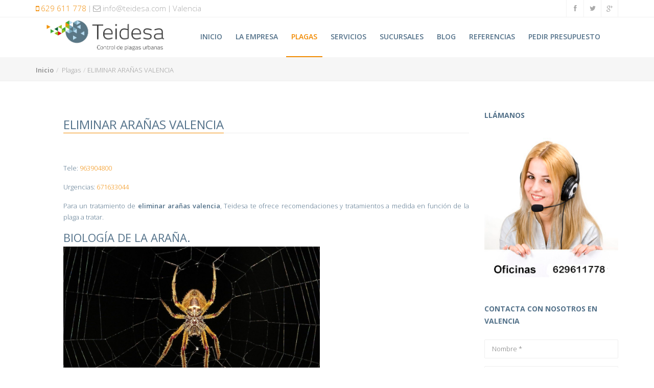

--- FILE ---
content_type: text/html; charset=UTF-8
request_url: http://www.teidesavalencia.es/eliminar-aranas-valencia.html
body_size: 28877
content:
<!doctype html>
<!--[if IE 8 ]><html class="ie ie8" lang="en"> <![endif]-->
<!--[if (gte IE 9)|!(IE)]><html lang="en" class="no-js"> <![endif]-->
<html lang="es" xml:lang="es" xmlns="http://www.w3.org/1999/xhtml">
<head prefix="og: http://ogp.me/ns# fb: http://ogp.me/ns/fb# likes: http://ogp.me/ns/like#">
	<meta charset="utf-8">
	<meta name="viewport" content="width=device-width, initial-scale=1, maximum-scale=1">
	<link rel="shortcut icon" href="http://www.teidesavalencia.es/public/site/teidesa/images/favicon.png">

	<title>Control Plaga Arañas Valencia y Tratamientos Efectivos | Grupo Tei...</title>
<meta name="description" content="Desde el grupo Teidesa disponemos de tratamientos especiales para el control plaga arañas valencia, 25 años de experiencia nos avala." />
    <meta name="robots" content="index,follow" />

<!-- Twitter Card data -->
<meta name="twitter:card" content="summary">

<!-- Open Graph data -->
<meta property="og:site_name" content="Teidesa Valencia" />
    <meta property="og:url" content="http://www.teidesavalencia.es/eliminar-aranas-valencia.html" />
    <meta property="og:type" content="article" />
<meta property="og:title" content="Control Plaga Arañas Valencia y Tratamientos Efectivos | Grupo Tei..." />
<meta property="og:description" content="Desde el grupo Teidesa disponemos de tratamientos especiales para el control plaga arañas valencia, 25 años de experiencia nos avala." />

    	<!-- Bootstrap CSS  -->
	<link rel="stylesheet" href="http://www.teidesavalencia.es/public/site/teidesa/vendor/bootstrap/css/bootstrap.css"  media="screen" />

    <!-- Revolution Banner CSS
    <link rel="stylesheet" href="http://www.teidesavalencia.es/public/site/teidesa/vendor/rs-plugin/css/settings.css"  media="screen" />-->

    <!-- Css3 Transitions Styles  -->
    <link rel="stylesheet" href="http://www.teidesavalencia.es/public/site/teidesa/vendor/animate.css"  media="screen" />

    <!-- Fontello Icons CSS Styles  -->
    <link rel="stylesheet" href="http://www.teidesavalencia.es/public/site/teidesa/vendor/fontello/css/fontello.css"  media="screen" />
    <!--[if IE 7]><link rel="stylesheet" href="http://www.teidesavalencia.es/public/site/teidesa/vendor/fontello/css/fontello-ie7.css" ><![endif]-->

    <!-- FontAwesome Icons CSS Styles  -->
    <link rel="stylesheet" href="http://www.teidesavalencia.es/public/site/teidesa/vendor/font-awesome/css/font-awesome.min.css"  media="screen" />

    <!-- Flaticon Icons CSS Styles  -->
    <link rel="stylesheet" href="http://www.teidesavalencia.es/public/site/teidesa/css/flaticon/flaticon.css"  media="screen" />

    
    <!-- Vella CSS Styles  -->
    <link rel="stylesheet" href="http://www.teidesavalencia.es/public/site/teidesa/css/style.css" media="screen">

    <!-- Responsive CSS Styles  -->
    <link rel="stylesheet" href="http://www.teidesavalencia.es/public/site/teidesa/css/responsive.css" media="screen">

    <!-- Color CSS Styles  -->
    <link rel="stylesheet" href="http://www.teidesavalencia.es/public/site/teidesa/css/colors/teidesa.css" media="screen">

    <!-- Custom CSS Styles  -->
    <link rel="stylesheet" href="http://www.teidesavalencia.es/public/site/teidesa/css/rtbt.css" media="screen">
    <link rel="stylesheet" href="http://www.teidesavalencia.es/public/site/teidesa/css/modal-login.css" media="screen">

    												    	<link rel="stylesheet" href="http://www.teidesavalencia.es/public/site/base/css/cookies.css" type="text/css" />
												    												    	<link rel="stylesheet" href="http://www.teidesavalencia.es/public/site/base/css/videos.css" type="text/css" />
												    
    <!--[if IE 8]><script src="http://html5shiv.googlecode.com/svn/trunk/html5.js"></script><![endif]-->
    <!--[if lt IE 9]><script src="http://html5shiv.googlecode.com/svn/trunk/html5.js"></script><![endif]-->

</head>
<body>
		<script>
		(function(i,s,o,g,r,a,m){i['GoogleAnalyticsObject']=r;i[r]=i[r]||function(){
			(i[r].q=i[r].q||[]).push(arguments)},i[r].l=1*new Date();a=s.createElement(o),
			m=s.getElementsByTagName(o)[0];a.async=1;a.src=g;m.parentNode.insertBefore(a,m)
		})(window,document,'script','//www.google-analytics.com/analytics.js','ga');

		ga('create', 'UA-96830087-1', 'auto');
		ga('send', 'pageview');
	</script>
	<!--	<div id="cookies-alert">
  	<div class="row">
    	<div class="col-sm-10 col-md-11">
				<p>Este sitio web utiliza cookies para que usted tenga la mejor experiencia de usuario. Si continúa navegando está dando su consentimiento para la aceptación de las mencionadas cookies y la aceptación de nuestra política de cookies.</p>
      </div>
    	<div class="col-sm-2 col-md-1">
				<p class="text-right"><a class="btn btn-default" href="javascript:closeCookiesAlert()">Aceptar</a></p>
      </div>
    </div>
	</div>
 -->
	<!-- Container -->
	<div id="container">

		<!-- Start Header -->
		<div class="hidden-header"></div>
		<header class="clearfix">

			<!-- Start Top Bar -->
			<div class="top-bar">
				<div class="container">
					<div class="row">
						<div class="col-xs-6 col-md-6">
							<!-- Start Contact Info -->
							<ul class="contact-details"><li class=" "><a href="tel:629611778" target="_self" class=""><span><i class="fa fa-mobile">­</i> 629 611 778</span></a></li><li class=" hidden-xs"><a href="mailto:info@teidesa.com" target="_self" class="hidden-xs"><i class="fa fa-envelope-o"></i> info@teidesa.com</a></li><li class=" hidden-xs"><a href="http://www.teidesavalencia.es/" target="_self" class="hidden-xs">Valencia</a></li></ul>							<!-- End Contact Info -->
						</div>
						<div class="col-xs-6 col-md-6">
							<!-- Start Social Links -->
							<ul class="social-list">
								<li>
									<a class="facebook sh-tooltip" data-placement="bottom" title="Facebook" href="https://www.facebook.com/teidesa" target="_blank"><i class="icon-facebook-2"></i></a>
								</li>
								<li>
									<a class="twitter sh-tooltip" data-placement="bottom" title="Twitter" href="https://twitter.com/teidesa" target="_blank"><i class="icon-twitter-2"></i></a>
								</li>
								<li>
									<a class="google sh-tooltip" data-placement="bottom" title="Google Plus" href="https://plus.google.com/u/0/112095916000324345930/posts" target="_blank" rel="publisher"><i class="icon-gplus"></i></a>
								</li>
							</ul>
							<!-- End Social Links -->
						</div>
					</div>
				</div>
			</div>
			<!-- End Top Bar -->

			<!-- Start Header ( Logo & Naviagtion ) -->
			<div class="navbar navbar-default navbar-top">
				<div class="container">
					<div class="navbar-header">
						<!-- Stat Toggle Nav Link For Mobiles -->
						<button type="button" class="navbar-toggle" data-toggle="collapse" data-target=".navbar-collapse">
							<i class="icon-menu-1"></i>
						</button>
						<!-- End Toggle Nav Link For Mobiles -->
						<a class="navbar-brand" href="/">
							<img class="logo" style="height: 70px; margin-top:-15px;" alt="Teidesa: Control de Plagas en Valencia" src="http://www.teidesavalencia.es/public/site/teidesa/images/logo.png">
						</a>
					</div>
					<div class="navbar-collapse collapse">
						<!-- Start Navigation List -->
						<ul class="nav navbar-nav navbar-right"><li class=" "><a href="http://www.teidesavalencia.es/" target="_self" class=""><strong>INICIO</strong></a></li><li class=" "><a href="http://www.teidesavalencia.es/control-de-plagas-teidesa-valencia.html" target="_self" class=""><strong>LA EMPRESA</strong></a></li><li class="hasChildren active plagas"><a href="javascript:;" target="_self" class="plagas"><strong>PLAGAS</strong></a><ul class="dropdown"><li class=""><a href="http://www.teidesavalencia.es/plagas/eliminar-acaros-valrncia.html" target="_self">Ácaros</a></li><li class=" active"><a href="http://www.teidesavalencia.es/eliminar-aranas-valencia.html" target="_self">Arañas</a></li><li class=""><a href="http://www.teidesavalencia.es/eliminar-avispas-valencia.html" target="_self">Avispas</a></li><li class=""><a href="http://www.teidesavalencia.es/plagas/tratamiento-eliminar-carcoma-valencia.html" target="_self">Carcoma</a></li><li class=""><a href="http://www.teidesavalencia.es/plagas/tratamiento-eliminar-chinches-valencia.html" target="_self">Chinches</a></li><li class=""><a href="http://www.teidesavalencia.es/plagas/tratamiento-consolidacion-de-la-madera-valencia.html" target="_self">Consolidación de la Madera</a></li><li class=""><a href="http://www.teidesavalencia.es/plagas/tratamiento-eliminar-cucarachas-valencia.html" target="_self">Cucarachas</a></li><li class=""><a href="http://www.teidesavalencia.es/plagas/tratamiento-eliminar-garrapatas-valencia.html" target="_self">Garrapatas</a></li><li class=""><a href="http://www.teidesavalencia.es/plagas/eliminar-hormigas-valencia.html" target="_self">Hormigas</a></li><li class=""><a href="http://www.teidesavalencia.es/plagas/tratamiento-control-legionella-valencia.html" target="_self">Legionella</a></li><li class=""><a href="http://www.teidesavalencia.es/eliminar-moscas-valencia.html" target="_self">Moscas</a></li><li class=""><a href="http://www.teidesavalencia.es/plagas/tratamiento-ahuyentar-eliminar-mosquitos-valencia.html" target="_self">Mosquitos</a></li><li class=""><a href="http://www.teidesavalencia.es/plagas/aves-eliminar-palomas-valencia.html" target="_self">Palomas y otras aves</a></li><li class=""><a href="http://www.teidesavalencia.es/plagas/tratamiento-eliminar-piojos-valencia.html" target="_self">Piojos</a></li><li class=""><a href="http://www.teidesavalencia.es/plagas/tratamiento-eliminar-procesionaria-del-pino-valencia.html" target="_self">Procesionaria del Pino</a></li><li class=""><a href="http://www.teidesavalencia.es/plagas/tratamiento-eliminar-pulgas-valencia.html" target="_self">Pulgas</a></li><li class=""><a href="http://www.teidesavalencia.es/plagas/eliminar-ratas-ratones-valencia.html" target="_self">Ratas y Ratones</a></li><li class=""><a href="http://www.teidesavalencia.es/plagas/eliminar-termitas-madera-valencia.html" target="_self">Termitas</a></li></ul></li><li class=" "><a href="http://www.teidesavalencia.es/servicios-plagas-valencia.html" target="_self" class=""><strong>SERVICIOS</strong></a></li><li class=" "><a href="http://www.teidesavalencia.es/sucursales-teidesa.html" target="_self" class=""><strong>SUCURSALES</strong></a></li><li class=" "><a href="http://www.teidesavalencia.es/blog-teidesa-valencia.html" target="_self" class=""><strong>BLOG</strong></a></li><li class=" "><a href="http://www.teidesavalencia.es/referencias-teidesa.html" target="_self" class=""><strong>REFERENCIAS</strong></a></li><li class=" "><a href="http://www.teidesavalencia.es/contactar-empresa-control-de-plagas-valencia.html" target="_self" class=""><strong>PEDIR PRESUPUESTO</strong></a></li></ul>						<!-- End Navigation List -->
					</div>
				</div>
			</div>
			<!-- End Header ( Logo & Naviagtion ) -->

		</header>
		<!-- End Header -->

		<!-- Start Page Banner -->
<div class="page-banner" style="padding:10px 0;">
 <div class="container">
    <div class="row">
       <div class="col-md-12">
          <ul class="breadcrumbs">
            <li><a href="/">Inicio</a></li>
                        <li>
                        Plagas                        </li>
                      <li>ELIMINAR ARAÑAS VALENCIA</li>
       </ul>
       </div>
    </div>
  </div>
</div>
<!-- End Page Banner -->

<!-- Start Content -->
<div id="content">
  <div class="container">
    <div class="row blog-post-page page-category-page">
      <div class="col-md-9 blog-box">
        <!-- Start Single Post Area -->
        <div class="blog-post gallery-post">
          <!-- Start Single Post Content -->
          <div class="post-content">
            <h1 class="classic-title"><span>ELIMINAR ARAÑAS VALENCIA</span></h1>

            <div><p style="text-align: justify;"> </p>
<p style="text-align: justify;">Tele: <a href="tel:%20963904800">963904800</a></p>
<p style="text-align: justify;">Urgencias:<a href="tel:%20671633044"> 671633044</a></p>
<p style="text-align: justify;">Para un tratamiento de <strong>eliminar arañas valencia</strong>, Teidesa te ofrece recomendaciones y tratamientos a medida en función de la plaga a tratar.</p>
<h2 style="text-align: justify;">BIOLOGÍA DE LA ARAÑA.</h2>
<p><img src="/public/uploads/wysiwyg/files/ara%C3%B1a.jpg" alt="" width="502" height="281" /></p>
<p style="text-align: justify;">Las arañas pertenecen al orden Araneae, son depredadores y casi todas poseen glándulas venenosas. Su tamaño puede variar entre 0,37 mm a 9 cm (sin contar la longitud de las patas). Tienen un máximo de ocho ojos y la mayoría de las especies tienen 6 patas.</p>
<p style="text-align: justify;">Su cuerpo está cubierto de un escudo protector llamado exoesqueleto, se divide en prosoma (cefalotórax) y opistosoma (abdomen). En el cefalotórax se ubican los quelíceros (piezas bucales con las que expulsan el veneno), pedipalpos (semejantes a las patas sin apoyarse en el suelo) y cuatro pares de patas. También los ojos y mandíbula. En el abdomen se albergan las glándulas productoras de seda que se abren al exterior por medio de hileras. También se encuentra el poro genital y cavidades respiratorias.</p>
<p style="text-align: justify;">Producen hilos de seda con las que tejen telarañas, donde sus presas quedan atrapadas sin poder despegarse. Cuando las presas quedan paralizadas por el veneno les inyectan unos jugos digestivos que producen la digestión externa del animal, el producto de esta digestión es absorbida por la araña, ya que estas no pueden tragar a sus presas.</p>
<p style="text-align: justify;">En el apareamiento de estos organismos lo más común es que al finalizar la cópula, la hembra devore a su pareja. Las hembras ponen sacos con cientos de huevos cubiertos de seda. En algunas especies, este saco es llevado en la espalda de la madre. Una vez que nacen, a lo largo de su vida van mudando capas exteriores antes de alcanzar su tamaño completo. Si alguna araña llegara a perder alguna extremidad de su cuerpo, esta puede regenerarse siempre y cuando sea joven y se encuentre dentro del período de muda.</p>
<h3 style="text-align: justify;">La plaga arañas Valencia más comunes que podemos encontrar en los hogares u otros recintos son:</h3>
<p><img style="display: block; margin-left: auto; margin-right: auto;" src="/public/uploads/wysiwyg/files/tratamiento-control-plaga-aranas-valencia.jpg" alt="" width="502" height="316" /></p>
<h4 style="text-align: justify;"> Pholcus phalangioides (araña de patas largas):</h4>
<p style="text-align: justify;">Araña de cuerpo pequeño y patas finas que envuelven a su presa antes de morderla, se encuentra principalmente en los rincones de los techos.</p>
<h4 style="text-align: justify;"><br />Scytodes maculata (araña escupidora):</h4>
<p style="text-align: justify;">La presencia de esta araña es menos común. Es similar a la de patas largas pero su abdomen es más globuloso y para capturar a sus presas secreta una sustancia pegajosa que las inmoviliza.</p>
<h4 style="text-align: justify;"><br />Loxosceles laeta:</h4>
<p style="text-align: justify;">vive en los rincones oscuros y apartados pero también en los muebles o libros.</p>
<h4 style="text-align: justify;"><br />Arañas del género Oecobius:</h4>
<p style="text-align: justify;">son muy pequeñas hacen telas de 1 cm o menos, generalmente se localizan en las paredes rugosas.</p>
<h2 style="text-align: justify;"><br />ENFERMEDADES Y PORQUE HAY QUE ELIMINAR  ARAÑAS VALENCIA.</h2>
<p style="text-align: justify;">Hay que <strong>eliminar arañas valencia, </strong>por que casi todas las arañas son venenosas, algunas incluso poseen patas urticantes que producen irritación en la piel únicamente con el contacto. Una mordedura de araña en la piel humana produce generalmente efectos locales.</p>
<p style="text-align: justify;">La picadura de una araña casera puede ser mortal, sus síntomas se presentan durante las primeras 24 horas y el veneno puede ocasionar hasta la muerte por insuficiencia renal en cuestión de 96 horas desde la picadura (el veneno se aloja en los riñones y dejan de funcionar).</p>
<p style="text-align: justify;">Las arañas loxoceles laeta son solitarias y de acción nocturna, su veneno cuenta con una acción hemolítica que destruye los glóbulos rojos y una acción necrosante que destruye los tejidos de la piel. Estas arañas se alimentan de insectos, no son agresivas y sólo atacan al ser perturbadas. Se proliferan mayormente durante temporadas calurosas aunque están presentes durante todo el año.</p>
<h2 style="text-align: justify;">TRATAMIENTOS QUE REALIZA TEIDESA, PARA ELIMINAR ARAÑAS VALENCIA.</h2>
<p style="text-align: justify;">Desde Teidesa recomendamos realizar las siguientes actuaciones ante una plaga de arañas:</p>
<p style="text-align: justify;">-Evite que la suciedad, las plantas, los residuos y el abono toquen la estructura de su casa.</p>
<p style="text-align: justify;">-Guarde objetos preciados y prendas estacionales en tubos plásticos con tapas ajustadas. Las cajas de cartón atraen a las plagas de insectos, que, a su vez, atraen a las arañas.</p>
<p style="text-align: justify;">-Guarde la leña en el exterior (lejos de su casa) para evitar llevar arañas adentro.</p>
<p style="text-align: justify;">-Aplique insecticida residual en los lugares donde las arañas tejen sus telarañas y se alimentan: esquinas, ventanas y marcos de puertas, etc.</p>
<p style="text-align: justify;"><br />Finalmente le recomendamos que analice la posibilidad de aplicar un tratamiento perimetral, el cual podemos realizar asegurando la eliminación en el <strong>control plaga arañas Valencia</strong>. Siempre que se cumpla con el pazo de seguridad establecido.</p></div>

                        <div class="post-bottom clearfix">
<div class="post-share">
 <span>Comparte:</span>
 <a class="facebook" target="_blank" href="http://www.facebook.com/sharer.php?u=http://www.teidesavalencia.es/eliminar-aranas-valencia.html"><i class="icon-facebook"></i></a>
 <a class="twitter" target="_blank" href="http://twitter.com/share?text=Mira+que+interesante...&url=http://www.teidesavalencia.es/eliminar-aranas-valencia.html"><i class="icon-twitter"></i></a>
 <a class="gplus" target="_blank" href="https://plus.google.com/share?url=http://www.teidesavalencia.es/eliminar-aranas-valencia.html" rel="publisher"><i class="icon-gplus"></i></a>
 <a class="linkedin" target="_blank" href="https://www.linkedin.com/shareArticle?mini=true&url=http://www.teidesavalencia.es/eliminar-aranas-valencia.html"><i class="icon-linkedin-1"></i></a>
 <a class="mail" target="_blank" href="mailto:?subject=Mira%20que%20interesante...&body=http%3A%2F%2Fwww.teidesavalencia.es%2Feliminar-aranas-valencia.html"><i class="icon-mail-4"></i></a>
</div>
</div>          </div>
        <!-- End Single Post Content -->
      </div>
      <!-- End Single Post Area -->
    </div>

    <!-- Sidebar -->
    <div class="col-md-3 sidebar right-sidebar">
     
      <div class="share-box"><div class="widget widget-callus">
	<h3>Llámanos<span class="head-line"></span></h3>
	<a href="tel:629611778">
		<img src="http://www.teidesavalencia.es/public/site/teidesa/images/llamanos-valencia.jpg" alt="Empresa de control de plagas en Valencia: Llámanos" class="img-responsive" />
	</a>
</div>

<div id="widget-contact" class="widget widget-search widget-contact">
	<h3>Contacta con nosotros en Valencia<span class="head-line"></span></h3>
	<form action="http://www.teidesavalencia.es/eliminar-aranas-valencia.html" method="post">
		<input name="data[form]" type="hidden" id="form" value="1"  />        
        		<div class="form-group">
			<label class="sr-only" for="name">Nombre</label>
    		<input type="text" id="name" name="data[name]" placeholder="Nombre *" required />
		</div>
		<div class="form-group">
			<label class="sr-only" for="phone">Teléfono</label>
    		<input type="text" id="phone" name="data[phone]" placeholder="Teléfono *" required />
		</div>
		<div class="form-group">
			<label class="sr-only" for="email">Dirección de correo</label>
    		<input type="email" id="email" name="data[email]" placeholder="Email *" required />
		</div>
		<div class="form-group">
			<label class="sr-only" for="subject">Asunto</label>
    		<input type="text"  id="subject" name="data[subject]" placeholder="Asunto" />
		</div>
	  	<div class="form-group">
			<label class="sr-only" for="message">Mensaje</label>
    		<textarea id="message" name="data[message]" placeholder="Mensaje" rows="3" required></textarea>
		</div>
		<div class="form-group">
			 <input type="submit" value="Enviar">
		</div>
	</form>
</div>

</div>
    </div>
    <!--End sidebar-->

    </div>
  </div>
</div>
<!-- End content -->
		<!-- Start Footer -->
		<footer>
			<div class="container">
				<div class="row footer-widgets">

					<!-- Start Contact Widget -->
					<div class="col-md-3">
						<div class="footer-widget contact-widget">
							<h4>Información de Contacto<span class="head-line">­</span></h4>
<ul>
<li><strong>Dirección</strong>: Avda Joan Peset Aleixandre, 16<br />46100 Godella, Valencia</li>
<li><strong>Móvil</strong>: 629 611 778</li>
<li><strong>Horario de trabajo</strong>:<dl><dt>Lunes a Viernes:</dt><dd>8:30-14:30 y 15:30-20:30</dd></dl></li>
<li><strong>Horario 24 horas</strong>:<dl><dt>Resto de Horarios, Domingos y Festivos.</dt></dl></li>
<li><strong>Email</strong>: info@teidesa.com</li>
<li><strong>Web</strong>: www.teidesavalencia.es</li>
</ul>						</div>
					</div>
					<!-- End Contact Widget -->

					<!-- Start Flickr Widget -->
					<div class="col-md-6">
						<div class="footer-widget twitter-widget">
							<h4>Ultimas Noticias<span class="head-line"></span></h4>
							
														<ul>
																	<li>
										<a href="http://www.teidesavalencia.es/como-eliminar-cucarachas-valencia.html">¿Cómo eliminar cucarachas Valencia?</a> <p>Eliminar cucarachas Valencia</p>										<span>14 marzo 2022</span>
									</li>
																	<li>
										<a href="http://www.teidesavalencia.es/consolidacion-de-viguetas-de-madera-con-sistema-beta-valencia.html">CONSOLIDACIÓN DE VIGUETAS DE MADERA CON SISTEMA BETA VALENCIA</a> <h3>&iquest;QUIERES HACER UNA CONSOLIDACI&Oacute;N DE VIGUETAS EN VALENCIA?</h3>										<span>21 diciembre 2021</span>
									</li>
																	<li>
										<a href="http://www.teidesavalencia.es/diagnosis-de-la-madera-en-valencia.html">Diagnosis de la madera en Valencia</a> <p>DIAGNOSTICO DE LA MADERA - TRATAMIENTO DE DE TERMITAS</p>										<span>26 mayo 2021</span>
									</li>
								
							</ul>
						</div>
					</div>
					<!-- End Flickr Widget -->

                    <!-- Start Twitter Widget
					<div class="col-md-3">
						<div class="footer-widget twitter-widget">
							<h4>Twitter Feed<span class="head-line"></span></h4>
							<ul>
								<li>
									<p><a href="#">@RoberdKS </a> Lorem ipsum dolor et, consectetur adipiscing eli.</p>
									<span>29 September 2013</span>
								</li>
								<li>
									<p><a href="#">@RoberdKS </a> Lorem ipsum dolor et, consectetur adipiscing eli.An Fusce eleifend aliquet nis application.</p>
									<span>26 September 2013</span>
								</li>
                                <li>
									<p><a href="#">@RoberdKS </a> Lorem ipsum dolor et, consectetur adipiscing eli.</p>
									<span>29 September 2013</span>
								</li>
							</ul>
						</div>
					</div> -->
					<!-- End Twitter Widget -->

					<!-- Start Subscribe & Social Links Widget -->
					<div class="col-md-3">
						<div class="footer-widget mail-subscribe-widget">
							<h4>Newsletters<span class="head-line"></span></h4>
							<p>Suscríbete a nuestro boletín de noticias para diponer de las ultimas novedades</p>
							<form class="subscribe">
								<input type="text" placeholder="mail@ejemplo.com">
								<input type="submit" class="main-button" value="Enviar">
							</form>
						</div>
						<div class="footer-widget social-widget">
							<h4>Siguenos en<span class="head-line"></span></h4>
							<ul class="social-icons">
								<li>
									<a class="facebook" href="https://www.facebook.com/teidesa" target="_blank"><i class="icon-facebook-2"></i></a>
								</li>
								<li>
									<a class="twitter" href="https://twitter.com/teidesa" target="_blank"><i class="icon-twitter-2"></i></a>
								</li>
								<li>
									<a class="google" href="https://plus.google.com/u/0/112095916000324345930/posts" target="_blank" rel="publisher"><i class="icon-gplus-1"></i></a>
								</li>
                                <!--<li>
									<a class="linkdin" href="#" target="_blank"><i class="icon-linkedin-1"></i></a>
								</li>
								<li>
									<a class="youtube" href="#" target="_blank"><i class="icon-youtube"></i></a>
								</li>-->
							</ul>
						</div>
					</div>
				</div>
				<!-- End Subscribe & Social Links Widget -->

				<!-- Start Copyright -->
				<div class="copyright-section">
					<div class="row">
						<div class="col-md-6">
							<p>© 2017 Teidesa -  Todos los derechos reservados</p>
						</div>
						<div class="col-md-6">
													</div>
					</div>
				</div>
				<!-- End Copyright -->

			</div>
		</footer>
		<!-- End Footer -->

	</div>
	<!-- End Container -->

	<!-- Go To Top Link -->
	<a href="#" class="back-to-top"><i class="icon-up-open-1"></i></a>

	<div id="loader">
		<div class="spinner">
			<div class="dot1"></div>
			<div class="dot2"></div>
		</div>
	</div>

	<!-- Vella JS  -->
	<script type="text/javascript" src="http://www.teidesavalencia.es/public/site/teidesa/vendor/jquery.min.js"></script>
	<script type="text/javascript" src="http://www.teidesavalencia.es/public/site/teidesa/vendor/jquery.migrate.js"></script>
	<script type="text/javascript" src="http://www.teidesavalencia.es/public/site/teidesa/vendor/modernizrr.js"></script>
	<script type="text/javascript" src="http://www.teidesavalencia.es/public/site/teidesa/vendor/bootstrap/js/bootstrap.min.js"></script>
	<script type="text/javascript" src="http://www.teidesavalencia.es/public/site/teidesa/vendor/jquery.fitvids.js"></script>
	<script type="text/javascript" src="http://www.teidesavalencia.es/public/site/teidesa/vendor/owl.carousel.min.js"></script>
	<script type="text/javascript" src="http://www.teidesavalencia.es/public/site/teidesa/vendor/nivo-lightbox.min.js"></script>
	<script type="text/javascript" src="http://www.teidesavalencia.es/public/site/teidesa/vendor/jquery.isotope.min.js"></script>
	<script type="text/javascript" src="http://www.teidesavalencia.es/public/site/teidesa/vendor/jquery.appear.js"></script>
	<script type="text/javascript" src="http://www.teidesavalencia.es/public/site/teidesa/vendor/count-to.js"></script>
	<script type="text/javascript" src="http://www.teidesavalencia.es/public/site/teidesa/vendor/jquery.textillate.js"></script>
	<script type="text/javascript" src="http://www.teidesavalencia.es/public/site/teidesa/vendor/jquery.lettering.js"></script>
	<script type="text/javascript" src="http://www.teidesavalencia.es/public/site/teidesa/vendor/jquery.easypiechart.min.js"></script>
	<!--<script type="text/javascript" src="http://www.teidesavalencia.es/public/site/teidesa/vendor/jquery.nicescroll.min.js"></script>-->
	<script type="text/javascript" src="http://www.teidesavalencia.es/public/site/teidesa/vendor/jquery.parallax.js"></script>
	<script type="text/javascript" src="http://www.teidesavalencia.es/public/site/teidesa/vendor/mediaelement-and-player.js"></script>
	<script src="http://maps.googleapis.com/maps/api/js?key=AIzaSyCaghMIJve7Lq7HJAABbcED8-tQAlZduWM&sensor=false" type="text/javascript"></script>

						<script type="text/javascript" src="http://www.teidesavalencia.es/public/site/base/vendor/moment-with-locales.js" ></script>
			
	<script type="text/javascript" src="http://www.teidesavalencia.es/public/site/teidesa/js/script.js"></script>
	<script type="text/javascript" src="http://www.teidesavalencia.es/public/site/teidesa/js/custom.js"></script>

						<script  type="text/javascript" src="http://www.teidesavalencia.es/public/site/base/js/generic.js" ></script>
					<script  type="text/javascript" src="http://www.teidesavalencia.es/public/site/base/js/cookies.js" ></script>
					<script  type="text/javascript" src="http://www.teidesavalencia.es/public/site/base/js/videos.js" ></script>
						<script type="text/javascript">
			var BASE = "/";

			$(document).ready(function(){
				moment.locale("es");
			})
		
		</script>
	</body>
</html>


--- FILE ---
content_type: text/css
request_url: http://www.teidesavalencia.es/public/site/teidesa/vendor/fontello/css/fontello.css
body_size: 58967
content:
@font-face {
  font-family: 'fontello';
  src: url('../fonts/fontello.eot?99886049');
  src: url('../fonts/fontello.eot?99886049#iefix') format('embedded-opentype'),
       url('../fonts/fontello.woff?99886049') format('woff'),
       url('../fonts/fontello.ttf?99886049') format('truetype'),
       url('../fonts/fontello.svg?99886049#fontello') format('svg');
  font-weight: normal;
  font-style: normal;
}
/* Chrome hack: SVG is rendered more smooth in Windozze. 100% magic, uncomment if you need it. */
/* Note, that will break hinting! In other OS-es font will be not as sharp as it could be */
/*
@media screen and (-webkit-min-device-pixel-ratio:0) {
  @font-face {
    font-family: 'fontello';
    src: url('../font/fontello.svg?99886049#fontello') format('svg');
  }
}
*/
 
 [class^="icon-"]:before, [class*=" icon-"]:before {
  font-family: "fontello";
  font-style: normal;
  font-weight: normal;
  speak: none;
 
  display: inline-block;
  text-decoration: inherit;
  width: 1em;
  margin-right: .2em;
  text-align: center;
  /* opacity: .8; */
 
  /* For safety - reset parent styles, that can break glyph codes*/
  font-variant: normal;
  text-transform: none;
     
  /* fix buttons height, for twitter bootstrap */
  line-height: 1em;
 
  /* Animation center compensation - margins should be symmetric */
  /* remove if not needed */
  margin-left: .2em;
 
  /* you can be more comfortable with increased icons size */
  /* font-size: 120%; */
 
  /* Uncomment for 3D effect */
  /* text-shadow: 1px 1px 1px rgba(127, 127, 127, 0.3); */
}
 
.icon-glass:before { content: '\e800'; } /* '' */
.icon-wallet:before { content: '\e949'; } /* '' */
.icon-search-4:before { content: '\e91d'; } /* '' */
.icon-mail-4:before { content: '\e91e'; } /* '' */
.icon-mail-alt:before { content: '\e91f'; } /* '' */
.icon-heart-4:before { content: '\e920'; } /* '' */
.icon-heart-empty-2:before { content: '\e921'; } /* '' */
.icon-star-4:before { content: '\e922'; } /* '' */
.icon-star-empty:before { content: '\e923'; } /* '' */
.icon-star-half:before { content: '\e924'; } /* '' */
.icon-star-half-alt:before { content: '\e925'; } /* '' */
.icon-user-4:before { content: '\e926'; } /* '' */
.icon-users-2:before { content: '\e927'; } /* '' */
.icon-male:before { content: '\e928'; } /* '' */
.icon-female:before { content: '\e929'; } /* '' */
.icon-video-3:before { content: '\e92a'; } /* '' */
.icon-videocam-2:before { content: '\e92b'; } /* '' */
.icon-picture-3:before { content: '\e92c'; } /* '' */
.icon-camera-4:before { content: '\e92d'; } /* '' */
.icon-camera-alt:before { content: '\e92e'; } /* '' */
.icon-th-large-1:before { content: '\e95f'; } /* '' */
.icon-th-1:before { content: '\e960'; } /* '' */
.icon-th-list-1:before { content: '\e961'; } /* '' */
.icon-ok-2:before { content: '\e962'; } /* '' */
.icon-ok-circled:before { content: '\e963'; } /* '' */
.icon-ok-circled2:before { content: '\e964'; } /* '' */
.icon-ok-squared:before { content: '\e965'; } /* '' */
.icon-cancel-3:before { content: '\e966'; } /* '' */
.icon-cancel-circled-2:before { content: '\e967'; } /* '' */
.icon-cancel-circled2:before { content: '\e968'; } /* '' */
.icon-plus-3:before { content: '\eb34'; } /* '' */
.icon-plus-circled:before { content: '\eb35'; } /* '' */
.icon-plus-squared:before { content: '\eb36'; } /* '' */
.icon-plus-squared-small:before { content: '\eb37'; } /* '' */
.icon-minus-3:before { content: '\eb38'; } /* '' */
.icon-minus-circled:before { content: '\eb39'; } /* '' */
.icon-minus-squared:before { content: '\eb3a'; } /* '' */
.icon-minus-squared-alt:before { content: '\eb3b'; } /* '' */
.icon-minus-squared-small:before { content: '\eb3c'; } /* '' */
.icon-help-2:before { content: '\eb3d'; } /* '' */
.icon-help-circled:before { content: '\eb3e'; } /* '' */
.icon-info-circled:before { content: '\eb3f'; } /* '' */
.icon-info-3:before { content: '\eb40'; } /* '' */
.icon-home-3:before { content: '\eb41'; } /* '' */
.icon-link-3:before { content: '\eb42'; } /* '' */
.icon-unlink:before { content: '\eb43'; } /* '' */
.icon-link-ext:before { content: '\eb44'; } /* '' */
.icon-link-ext-alt:before { content: '\eb45'; } /* '' */
.icon-attach-4:before { content: '\eb46'; } /* '' */
.icon-lock-4:before { content: '\eb47'; } /* '' */
.icon-lock-open-3:before { content: '\eb48'; } /* '' */
.icon-lock-open-alt:before { content: '\eb49'; } /* '' */
.icon-pin-2:before { content: '\eb4a'; } /* '' */
.icon-eye-4:before { content: '\eb4b'; } /* '' */
.icon-eye-off:before { content: '\eb4c'; } /* '' */
.icon-tag-4:before { content: '\eb4d'; } /* '' */
.icon-tags-1:before { content: '\eb4e'; } /* '' */
.icon-bookmark-2:before { content: '\eb4f'; } /* '' */
.icon-bookmark-empty:before { content: '\eb50'; } /* '' */
.icon-flag-2:before { content: '\eb51'; } /* '' */
.icon-flag-empty:before { content: '\eb52'; } /* '' */
.icon-flag-checkered:before { content: '\eb53'; } /* '' */
.icon-thumbs-up-3:before { content: '\eb54'; } /* '' */
.icon-thumbs-down-2:before { content: '\eb55'; } /* '' */
.icon-thumbs-up-alt:before { content: '\eb56'; } /* '' */
.icon-thumbs-down-alt:before { content: '\eb57'; } /* '' */
.icon-download-3:before { content: '\eb58'; } /* '' */
.icon-upload-3:before { content: '\eb59'; } /* '' */
.icon-download-cloud-1:before { content: '\eb5a'; } /* '' */
.icon-upload-cloud-3:before { content: '\eb5b'; } /* '' */
.icon-reply-2:before { content: '\eb5c'; } /* '' */
.icon-reply-all:before { content: '\eb5d'; } /* '' */
.icon-forward-2:before { content: '\eb5e'; } /* '' */
.icon-quote-left-1:before { content: '\eb5f'; } /* '' */
.icon-quote-right-1:before { content: '\eb60'; } /* '' */
.icon-code-2:before { content: '\eb61'; } /* '' */
.icon-export-2:before { content: '\eb62'; } /* '' */
.icon-export-alt:before { content: '\eb63'; } /* '' */
.icon-pencil-4:before { content: '\eb64'; } /* '' */
.icon-pencil-squared:before { content: '\eb65'; } /* '' */
.icon-edit-1:before { content: '\eb66'; } /* '' */
.icon-print-2:before { content: '\eb67'; } /* '' */
.icon-retweet:before { content: '\eb68'; } /* '' */
.icon-keyboard:before { content: '\eb69'; } /* '' */
.icon-gamepad:before { content: '\eb6a'; } /* '' */
.icon-comment-4:before { content: '\eb6b'; } /* '' */
.icon-chat-3:before { content: '\eb6c'; } /* '' */
.icon-comment-empty:before { content: '\eb6d'; } /* '' */
.icon-chat-empty:before { content: '\eb6e'; } /* '' */
.icon-bell-2:before { content: '\eb6f'; } /* '' */
.icon-bell-alt:before { content: '\eb70'; } /* '' */
.icon-attention-alt:before { content: '\eb71'; } /* '' */
.icon-attention-2:before { content: '\eb72'; } /* '' */
.icon-attention-circled:before { content: '\eb73'; } /* '' */
.icon-location-4:before { content: '\eb74'; } /* '' */
.icon-direction-2:before { content: '\eb75'; } /* '' */
.icon-compass-3:before { content: '\eb76'; } /* '' */
.icon-trash-4:before { content: '\eb77'; } /* '' */
.icon-doc-4:before { content: '\eb78'; } /* '' */
.icon-docs:before { content: '\eb79'; } /* '' */
.icon-doc-text-2:before { content: '\eb7a'; } /* '' */
.icon-doc-inv-1:before { content: '\eb7b'; } /* '' */
.icon-doc-text-inv:before { content: '\eb7c'; } /* '' */
.icon-folder-3:before { content: '\eb7d'; } /* '' */
.icon-folder-open:before { content: '\eb7e'; } /* '' */
.icon-folder-empty-1:before { content: '\eb7f'; } /* '' */
.icon-folder-open-empty:before { content: '\eb80'; } /* '' */
.icon-box-3:before { content: '\eb81'; } /* '' */
.icon-rss-3:before { content: '\eb82'; } /* '' */
.icon-rss-squared:before { content: '\eb83'; } /* '' */
.icon-phone-2:before { content: '\eb84'; } /* '' */
.icon-phone-squared:before { content: '\eb85'; } /* '' */
.icon-menu-2:before { content: '\eb86'; } /* '' */
.icon-cog-4:before { content: '\eb87'; } /* '' */
.icon-cog-alt:before { content: '\eb88'; } /* '' */
.icon-wrench-2:before { content: '\eb89'; } /* '' */
.icon-basket-2:before { content: '\eb8a'; } /* '' */
.icon-calendar-4:before { content: '\eb8b'; } /* '' */
.icon-calendar-empty:before { content: '\eb8c'; } /* '' */
.icon-login:before { content: '\eb8d'; } /* '' */
.icon-logout:before { content: '\eb8e'; } /* '' */
.icon-mic-3:before { content: '\eb8f'; } /* '' */
.icon-mute:before { content: '\eb90'; } /* '' */
.icon-volume-off-2:before { content: '\eb91'; } /* '' */
.icon-volume-down:before { content: '\eb92'; } /* '' */
.icon-volume-up-1:before { content: '\eb93'; } /* '' */
.icon-headphones-2:before { content: '\eb94'; } /* '' */
.icon-clock-4:before { content: '\eb95'; } /* '' */
.icon-lightbulb-2:before { content: '\eb96'; } /* '' */
.icon-block-3:before { content: '\eb97'; } /* '' */
.icon-resize-full-3:before { content: '\eb98'; } /* '' */
.icon-resize-full-alt-1:before { content: '\eb99'; } /* '' */
.icon-resize-small-2:before { content: '\eb9a'; } /* '' */
.icon-resize-vertical-1:before { content: '\eb9b'; } /* '' */
.icon-resize-horizontal-1:before { content: '\eb9c'; } /* '' */
.icon-move-2:before { content: '\eb9d'; } /* '' */
.icon-zoom-in-1:before { content: '\eb9e'; } /* '' */
.icon-zoom-out-1:before { content: '\eb9f'; } /* '' */
.icon-down-circled2:before { content: '\eba0'; } /* '' */
.icon-up-circled2:before { content: '\eba1'; } /* '' */
.icon-left-circled2:before { content: '\eba2'; } /* '' */
.icon-right-circled2:before { content: '\eba3'; } /* '' */
.icon-down-dir:before { content: '\eba4'; } /* '' */
.icon-up-dir:before { content: '\eba5'; } /* '' */
.icon-left-dir:before { content: '\eba6'; } /* '' */
.icon-right-dir:before { content: '\eba7'; } /* '' */
.icon-down-open:before { content: '\eba8'; } /* '' */
.icon-left-open-2:before { content: '\eba9'; } /* '' */
.icon-right-open-2:before { content: '\ebaa'; } /* '' */
.icon-up-open:before { content: '\ebab'; } /* '' */
.icon-angle-left:before { content: '\ebac'; } /* '' */
.icon-angle-right:before { content: '\ebad'; } /* '' */
.icon-angle-up:before { content: '\ebae'; } /* '' */
.icon-angle-down:before { content: '\ebaf'; } /* '' */
.icon-angle-circled-left:before { content: '\ebb0'; } /* '' */
.icon-angle-circled-right:before { content: '\ebb1'; } /* '' */
.icon-angle-circled-up:before { content: '\ebb2'; } /* '' */
.icon-angle-circled-down:before { content: '\ebb3'; } /* '' */
.icon-angle-double-left:before { content: '\ebb4'; } /* '' */
.icon-angle-double-right:before { content: '\ebb5'; } /* '' */
.icon-angle-double-up:before { content: '\ebb6'; } /* '' */
.icon-angle-double-down:before { content: '\ebb7'; } /* '' */
.icon-down-3:before { content: '\ebb8'; } /* '' */
.icon-left-3:before { content: '\ebb9'; } /* '' */
.icon-right-3:before { content: '\ebba'; } /* '' */
.icon-up-3:before { content: '\ebbb'; } /* '' */
.icon-down-big:before { content: '\ebbc'; } /* '' */
.icon-left-big:before { content: '\ebbd'; } /* '' */
.icon-right-big:before { content: '\ebbe'; } /* '' */
.icon-up-big:before { content: '\ebbf'; } /* '' */
.icon-right-hand:before { content: '\ebc0'; } /* '' */
.icon-left-hand:before { content: '\ebc1'; } /* '' */
.icon-up-hand:before { content: '\ebc2'; } /* '' */
.icon-down-hand:before { content: '\ebc3'; } /* '' */
.icon-left-circled:before { content: '\ebc4'; } /* '' */
.icon-right-circled:before { content: '\ebc5'; } /* '' */
.icon-up-circled:before { content: '\ebc6'; } /* '' */
.icon-down-circled:before { content: '\ebc7'; } /* '' */
.icon-cw-3:before { content: '\ebc8'; } /* '' */
.icon-ccw:before { content: '\ebc9'; } /* '' */
.icon-arrows-cw-1:before { content: '\ebca'; } /* '' */
.icon-level-up:before { content: '\ebcb'; } /* '' */
.icon-level-down:before { content: '\ebcc'; } /* '' */
.icon-shuffle-2:before { content: '\ebcd'; } /* '' */
.icon-exchange-1:before { content: '\ebce'; } /* '' */
.icon-collapse:before { content: '\ebcf'; } /* '' */
.icon-collapse-top:before { content: '\ebd0'; } /* '' */
.icon-expand:before { content: '\ebd1'; } /* '' */
.icon-collapse-left:before { content: '\ebd2'; } /* '' */
.icon-play-3:before { content: '\ebd3'; } /* '' */
.icon-play-circled:before { content: '\ebd4'; } /* '' */
.icon-play-circled2:before { content: '\ebd5'; } /* '' */
.icon-stop-3:before { content: '\ebd6'; } /* '' */
.icon-pause-3:before { content: '\ebd7'; } /* '' */
.icon-to-end-2:before { content: '\ebd8'; } /* '' */
.icon-to-end-alt:before { content: '\ebd9'; } /* '' */
.icon-to-start-2:before { content: '\ebda'; } /* '' */
.icon-to-start-alt:before { content: '\ebdb'; } /* '' */
.icon-fast-fw-1:before { content: '\ebdc'; } /* '' */
.icon-fast-bw:before { content: '\ebdd'; } /* '' */
.icon-eject-2:before { content: '\ebde'; } /* '' */
.icon-target-3:before { content: '\ebdf'; } /* '' */
.icon-signal-2:before { content: '\ebe0'; } /* '' */
.icon-award-1:before { content: '\ebe1'; } /* '' */
.icon-desktop-2:before { content: '\ebe2'; } /* '' */
.icon-laptop-1:before { content: '\ebe3'; } /* '' */
.icon-tablet-1:before { content: '\ebe4'; } /* '' */
.icon-mobile-4:before { content: '\ebe5'; } /* '' */
.icon-inbox:before { content: '\ebe6'; } /* '' */
.icon-globe-3:before { content: '\ebe7'; } /* '' */
.icon-sun-2:before { content: '\ebe8'; } /* '' */
.icon-cloud-4:before { content: '\ebe9'; } /* '' */
.icon-flash-3:before { content: '\ebea'; } /* '' */
.icon-moon-3:before { content: '\ebeb'; } /* '' */
.icon-umbrella-1:before { content: '\ebec'; } /* '' */
.icon-flight:before { content: '\ebed'; } /* '' */
.icon-fighter-jet:before { content: '\ebee'; } /* '' */
.icon-leaf-2:before { content: '\ebef'; } /* '' */
.icon-font:before { content: '\ebf0'; } /* '' */
.icon-bold:before { content: '\ebf1'; } /* '' */
.icon-italic:before { content: '\ebf2'; } /* '' */
.icon-text-height:before { content: '\ebf3'; } /* '' */
.icon-text-width:before { content: '\ebf4'; } /* '' */
.icon-align-left:before { content: '\ebf5'; } /* '' */
.icon-align-center:before { content: '\ebf6'; } /* '' */
.icon-align-right:before { content: '\ebf7'; } /* '' */
.icon-align-justify:before { content: '\ebf8'; } /* '' */
.icon-list-2:before { content: '\ebf9'; } /* '' */
.icon-indent-left:before { content: '\ebfa'; } /* '' */
.icon-indent-right:before { content: '\ebfb'; } /* '' */
.icon-list-bullet:before { content: '\ebfc'; } /* '' */
.icon-list-numbered:before { content: '\ebfd'; } /* '' */
.icon-strike:before { content: '\ebfe'; } /* '' */
.icon-underline:before { content: '\ebff'; } /* '' */
.icon-superscript:before { content: '\ec00'; } /* '' */
.icon-subscript:before { content: '\ec01'; } /* '' */
.icon-table:before { content: '\ec02'; } /* '' */
.icon-columns:before { content: '\ec03'; } /* '' */
.icon-crop:before { content: '\ec04'; } /* '' */
.icon-scissors-1:before { content: '\ec05'; } /* '' */
.icon-paste:before { content: '\ec06'; } /* '' */
.icon-briefcase-2:before { content: '\ec07'; } /* '' */
.icon-suitcase:before { content: '\ec08'; } /* '' */
.icon-ellipsis:before { content: '\ec09'; } /* '' */
.icon-ellipsis-vert:before { content: '\ec0a'; } /* '' */
.icon-off:before { content: '\ec0b'; } /* '' */
.icon-road:before { content: '\ec0c'; } /* '' */
.icon-list-alt:before { content: '\ec0d'; } /* '' */
.icon-qrcode:before { content: '\ec0e'; } /* '' */
.icon-barcode:before { content: '\ec0f'; } /* '' */
.icon-book-2:before { content: '\ec10'; } /* '' */
.icon-ajust:before { content: '\ec11'; } /* '' */
.icon-tint:before { content: '\ec12'; } /* '' */
.icon-check-2:before { content: '\ec13'; } /* '' */
.icon-check-empty:before { content: '\ec14'; } /* '' */
.icon-circle:before { content: '\ec15'; } /* '' */
.icon-circle-empty:before { content: '\ec16'; } /* '' */
.icon-dot-circled:before { content: '\ec17'; } /* '' */
.icon-asterisk:before { content: '\ec18'; } /* '' */
.icon-gift-1:before { content: '\ec19'; } /* '' */
.icon-fire:before { content: '\ec1a'; } /* '' */
.icon-magnet:before { content: '\ec1b'; } /* '' */
.icon-chart-bar-3:before { content: '\ec1c'; } /* '' */
.icon-ticket-2:before { content: '\ec1d'; } /* '' */
.icon-credit-card-2:before { content: '\ec1e'; } /* '' */
.icon-floppy:before { content: '\ec1f'; } /* '' */
.icon-megaphone:before { content: '\ec20'; } /* '' */
.icon-hdd:before { content: '\ec21'; } /* '' */
.icon-key-4:before { content: '\ec22'; } /* '' */
.icon-fork:before { content: '\ec23'; } /* '' */
.icon-rocket:before { content: '\ec24'; } /* '' */
.icon-bug:before { content: '\ec25'; } /* '' */
.icon-certificate-1:before { content: '\ec26'; } /* '' */
.icon-tasks:before { content: '\ec27'; } /* '' */
.icon-filter:before { content: '\ec28'; } /* '' */
.icon-beaker:before { content: '\ec29'; } /* '' */
.icon-magic:before { content: '\ec2a'; } /* '' */
.icon-truck:before { content: '\ec2b'; } /* '' */
.icon-money:before { content: '\ec2c'; } /* '' */
.icon-euro:before { content: '\ec2d'; } /* '' */
.icon-pound:before { content: '\ec2e'; } /* '' */
.icon-dollar:before { content: '\ec2f'; } /* '' */
.icon-rupee:before { content: '\ec30'; } /* '' */
.icon-yen:before { content: '\ec31'; } /* '' */
.icon-renminbi:before { content: '\ec32'; } /* '' */
.icon-try:before { content: '\ec33'; } /* '' */
.icon-won:before { content: '\ec34'; } /* '' */
.icon-bitcoin:before { content: '\ec35'; } /* '' */
.icon-sort:before { content: '\ec36'; } /* '' */
.icon-sort-down:before { content: '\ec37'; } /* '' */
.icon-sort-up:before { content: '\ec38'; } /* '' */
.icon-sort-alt-up:before { content: '\ec39'; } /* '' */
.icon-sort-alt-down:before { content: '\ec3a'; } /* '' */
.icon-sort-name-up:before { content: '\ec3b'; } /* '' */
.icon-sort-name-down:before { content: '\ec3c'; } /* '' */
.icon-sort-number-up:before { content: '\ec3d'; } /* '' */
.icon-sort-number-down:before { content: '\ec3e'; } /* '' */
.icon-hammer:before { content: '\ec3f'; } /* '' */
.icon-gauge:before { content: '\ec40'; } /* '' */
.icon-sitemap:before { content: '\ec41'; } /* '' */
.icon-spinner:before { content: '\ec42'; } /* '' */
.icon-coffee-1:before { content: '\ec43'; } /* '' */
.icon-food:before { content: '\ec44'; } /* '' */
.icon-beer-1:before { content: '\ec45'; } /* '' */
.icon-user-md:before { content: '\ec46'; } /* '' */
.icon-stethoscope:before { content: '\ec47'; } /* '' */
.icon-ambulance:before { content: '\ec48'; } /* '' */
.icon-medkit:before { content: '\ec49'; } /* '' */
.icon-h-sigh:before { content: '\ec4a'; } /* '' */
.icon-hospital:before { content: '\ec4b'; } /* '' */
.icon-building:before { content: '\ec4c'; } /* '' */
.icon-smile:before { content: '\ec4d'; } /* '' */
.icon-frown:before { content: '\ec4e'; } /* '' */
.icon-meh:before { content: '\ec4f'; } /* '' */
.icon-anchor-1:before { content: '\ec50'; } /* '' */
.icon-terminal:before { content: '\ec51'; } /* '' */
.icon-eraser:before { content: '\ec52'; } /* '' */
.icon-puzzle-1:before { content: '\ec53'; } /* '' */
.icon-shield:before { content: '\ec54'; } /* '' */
.icon-extinguisher:before { content: '\ec55'; } /* '' */
.icon-bullseye:before { content: '\ec56'; } /* '' */
.icon-wheelchair:before { content: '\ec57'; } /* '' */
.icon-adn:before { content: '\ec58'; } /* '' */
.icon-android:before { content: '\ec59'; } /* '' */
.icon-apple:before { content: '\ec5a'; } /* '' */
.icon-bitbucket:before { content: '\ec5b'; } /* '' */
.icon-bitbucket-squared:before { content: '\ec5c'; } /* '' */
.icon-css3:before { content: '\ec5d'; } /* '' */
.icon-dribbble-2:before { content: '\ec5e'; } /* '' */
.icon-dropbox:before { content: '\ec5f'; } /* '' */
.icon-facebook-2:before { content: '\ec60'; } /* '' */
.icon-facebook-squared:before { content: '\ec61'; } /* '' */
.icon-flickr-2:before { content: '\ec62'; } /* '' */
.icon-foursquare:before { content: '\ec63'; } /* '' */
.icon-github-2:before { content: '\ec64'; } /* '' */
.icon-github-squared:before { content: '\ec65'; } /* '' */
.icon-github-circled-2:before { content: '\ec66'; } /* '' */
.icon-gittip:before { content: '\ec67'; } /* '' */
.icon-gplus-squared:before { content: '\ec68'; } /* '' */
.icon-gplus:before { content: '\ec69'; } /* '' */
.icon-html5:before { content: '\ec6a'; } /* '' */
.icon-instagramm:before { content: '\ec6b'; } /* '' */
.icon-linkedin-squared:before { content: '\ec6c'; } /* '' */
.icon-linux:before { content: '\ec6d'; } /* '' */
.icon-linkedin-2:before { content: '\ec6e'; } /* '' */
.icon-maxcdn:before { content: '\ec6f'; } /* '' */
.icon-pagelines:before { content: '\ec70'; } /* '' */
.icon-pinterest-circled-2:before { content: '\ec71'; } /* '' */
.icon-pinterest-squared:before { content: '\ec72'; } /* '' */
.icon-renren:before { content: '\ec73'; } /* '' */
.icon-skype-2:before { content: '\ec74'; } /* '' */
.icon-stackexchange:before { content: '\ec75'; } /* '' */
.icon-stackoverflow:before { content: '\ec76'; } /* '' */
.icon-trello:before { content: '\ec77'; } /* '' */
.icon-tumblr:before { content: '\ec78'; } /* '' */
.icon-tumblr-squared:before { content: '\ec79'; } /* '' */
.icon-twitter-squared:before { content: '\ec7a'; } /* '' */
.icon-twitter-2:before { content: '\ec7b'; } /* '' */
.icon-vimeo-squared:before { content: '\ec7c'; } /* '' */
.icon-vkontakte:before { content: '\ec7d'; } /* '' */
.icon-weibo:before { content: '\ec7e'; } /* '' */
.icon-windows:before { content: '\ec7f'; } /* '' */
.icon-xing:before { content: '\ec80'; } /* '' */
.icon-xing-squared:before { content: '\ec81'; } /* '' */
.icon-youtube:before { content: '\ec82'; } /* '' */
.icon-youtube-squared:before { content: '\ec83'; } /* '' */
.icon-youtube-play:before { content: '\ec84'; } /* '' */
.icon-blank:before { content: '\ec85'; } /* '' */
.icon-lemon:before { content: '\ec86'; } /* '' */
.icon-note:before { content: '\e813'; } /* '' */
.icon-note-beamed:before { content: '\e812'; } /* '' */
.icon-music-1:before { content: '\e811'; } /* '' */
.icon-search-1:before { content: '\e810'; } /* '' */
.icon-flashlight:before { content: '\e80f'; } /* '' */
.icon-mail-1:before { content: '\e80e'; } /* '' */
.icon-heart-1:before { content: '\e80d'; } /* '' */
.icon-heart-empty-1:before { content: '\e80c'; } /* '' */
.icon-star-1:before { content: '\e80b'; } /* '' */
.icon-star-empty-1:before { content: '\e80a'; } /* '' */
.icon-user-1:before { content: '\e809'; } /* '' */
.icon-users-1:before { content: '\e826'; } /* '' */
.icon-user-add:before { content: '\e808'; } /* '' */
.icon-video-1:before { content: '\e807'; } /* '' */
.icon-picture-1:before { content: '\e806'; } /* '' */
.icon-camera-1:before { content: '\e804'; } /* '' */
.icon-layout:before { content: '\e805'; } /* '' */
.icon-menu-1:before { content: '\e803'; } /* '' */
.icon-check-1:before { content: '\e802'; } /* '' */
.icon-cancel-1:before { content: '\e801'; } /* '' */
.icon-cancel-circled-1:before { content: '\e83e'; } /* '' */
.icon-cancel-squared:before { content: '\e83f'; } /* '' */
.icon-plus-1:before { content: '\e840'; } /* '' */
.icon-plus-circled-1:before { content: '\e841'; } /* '' */
.icon-plus-squared-1:before { content: '\e842'; } /* '' */
.icon-minus-1:before { content: '\e843'; } /* '' */
.icon-minus-circled-1:before { content: '\e844'; } /* '' */
.icon-minus-squared-1:before { content: '\e845'; } /* '' */
.icon-help-1:before { content: '\e846'; } /* '' */
.icon-help-circled-1:before { content: '\e847'; } /* '' */
.icon-info-1:before { content: '\e848'; } /* '' */
.icon-info-circled-1:before { content: '\e827'; } /* '' */
.icon-back:before { content: '\e828'; } /* '' */
.icon-home-1:before { content: '\e829'; } /* '' */
.icon-link-1:before { content: '\e825'; } /* '' */
.icon-attach-1:before { content: '\e824'; } /* '' */
.icon-lock-1:before { content: '\e81e'; } /* '' */
.icon-lock-open-1:before { content: '\e81c'; } /* '' */
.icon-eye-1:before { content: '\e81b'; } /* '' */
.icon-tag-1:before { content: '\e814'; } /* '' */
.icon-bookmark-1:before { content: '\e870'; } /* '' */
.icon-bookmarks:before { content: '\e86f'; } /* '' */
.icon-flag-1:before { content: '\e86e'; } /* '' */
.icon-thumbs-up-1:before { content: '\e86d'; } /* '' */
.icon-thumbs-down-1:before { content: '\e867'; } /* '' */
.icon-download-1:before { content: '\e868'; } /* '' */
.icon-upload-1:before { content: '\e869'; } /* '' */
.icon-upload-cloud-1:before { content: '\e86a'; } /* '' */
.icon-reply-1:before { content: '\e86b'; } /* '' */
.icon-reply-all-1:before { content: '\e86c'; } /* '' */
.icon-forward-1:before { content: '\e849'; } /* '' */
.icon-quote:before { content: '\e84a'; } /* '' */
.icon-code-1:before { content: '\e84b'; } /* '' */
.icon-export-1:before { content: '\e82a'; } /* '' */
.icon-pencil-1:before { content: '\e82d'; } /* '' */
.icon-feather:before { content: '\e82e'; } /* '' */
.icon-print-1:before { content: '\e81f'; } /* '' */
.icon-retweet-1:before { content: '\e81d'; } /* '' */
.icon-keyboard-1:before { content: '\e81a'; } /* '' */
.icon-comment-1:before { content: '\e815'; } /* '' */
.icon-chat-1:before { content: '\e871'; } /* '' */
.icon-bell-1:before { content: '\e876'; } /* '' */
.icon-attention-1:before { content: '\e877'; } /* '' */
.icon-alert:before { content: '\e87c'; } /* '' */
.icon-vcard:before { content: '\e866'; } /* '' */
.icon-address:before { content: '\e863'; } /* '' */
.icon-location-1:before { content: '\e862'; } /* '' */
.icon-map:before { content: '\e85f'; } /* '' */
.icon-direction-1:before { content: '\e85e'; } /* '' */
.icon-compass-1:before { content: '\e85c'; } /* '' */
.icon-cup:before { content: '\e859'; } /* '' */
.icon-trash-1:before { content: '\e858'; } /* '' */
.icon-doc-1:before { content: '\e84c'; } /* '' */
.icon-docs-1:before { content: '\e82b'; } /* '' */
.icon-doc-landscape:before { content: '\e82c'; } /* '' */
.icon-doc-text-1:before { content: '\e82f'; } /* '' */
.icon-doc-text-inv-1:before { content: '\e820'; } /* '' */
.icon-newspaper:before { content: '\e823'; } /* '' */
.icon-book-open:before { content: '\e819'; } /* '' */
.icon-book-1:before { content: '\e816'; } /* '' */
.icon-folder-1:before { content: '\e872'; } /* '' */
.icon-archive:before { content: '\e875'; } /* '' */
.icon-box-1:before { content: '\e878'; } /* '' */
.icon-rss-1:before { content: '\e87b'; } /* '' */
.icon-phone-1:before { content: '\e865'; } /* '' */
.icon-cog-1:before { content: '\e864'; } /* '' */
.icon-tools:before { content: '\e861'; } /* '' */
.icon-share:before { content: '\e860'; } /* '' */
.icon-shareable:before { content: '\e85d'; } /* '' */
.icon-basket-1:before { content: '\e85b'; } /* '' */
.icon-bag:before { content: '\e85a'; } /* '' */
.icon-calendar-1:before { content: '\e857'; } /* '' */
.icon-login-1:before { content: '\e84d'; } /* '' */
.icon-mic-1:before { content: '\e831'; } /* '' */
.icon-mute-1:before { content: '\e830'; } /* '' */
.icon-sound:before { content: '\e821'; } /* '' */
.icon-volume:before { content: '\e822'; } /* '' */
.icon-clock-1:before { content: '\e818'; } /* '' */
.icon-hourglass:before { content: '\e817'; } /* '' */
.icon-lamp:before { content: '\e873'; } /* '' */
.icon-light-down:before { content: '\e874'; } /* '' */
.icon-light-up:before { content: '\e879'; } /* '' */
.icon-adjust:before { content: '\e87a'; } /* '' */
.icon-block-1:before { content: '\e87d'; } /* '' */
.icon-resize-full-1:before { content: '\e87e'; } /* '' */
.icon-resize-small-1:before { content: '\e87f'; } /* '' */
.icon-popup:before { content: '\e886'; } /* '' */
.icon-publish:before { content: '\e885'; } /* '' */
.icon-window:before { content: '\e887'; } /* '' */
.icon-arrow-combo:before { content: '\e888'; } /* '' */
.icon-down-circled-1:before { content: '\e856'; } /* '' */
.icon-left-circled-1:before { content: '\e84e'; } /* '' */
.icon-right-circled-1:before { content: '\e851'; } /* '' */
.icon-up-circled-1:before { content: '\e832'; } /* '' */
.icon-down-open-1:before { content: '\e833'; } /* '' */
.icon-left-open-1:before { content: '\e834'; } /* '' */
.icon-right-open-1:before { content: '\e835'; } /* '' */
.icon-up-open-1:before { content: '\e836'; } /* '' */
.icon-down-open-mini:before { content: '\e837'; } /* '' */
.icon-left-open-mini:before { content: '\e892'; } /* '' */
.icon-right-open-mini:before { content: '\e893'; } /* '' */
.icon-up-open-mini:before { content: '\e894'; } /* '' */
.icon-down-open-big:before { content: '\e895'; } /* '' */
.icon-left-open-big:before { content: '\e896'; } /* '' */
.icon-right-open-big:before { content: '\e897'; } /* '' */
.icon-up-open-big:before { content: '\e880'; } /* '' */
.icon-down-1:before { content: '\e883'; } /* '' */
.icon-left-1:before { content: '\e884'; } /* '' */
.icon-right-1:before { content: '\e88c'; } /* '' */
.icon-up-1:before { content: '\e889'; } /* '' */
.icon-down-dir-1:before { content: '\e855'; } /* '' */
.icon-left-dir-1:before { content: '\e84f'; } /* '' */
.icon-right-dir-1:before { content: '\e850'; } /* '' */
.icon-up-dir-1:before { content: '\e83d'; } /* '' */
.icon-down-bold:before { content: '\e83c'; } /* '' */
.icon-left-bold:before { content: '\e83b'; } /* '' */
.icon-right-bold:before { content: '\e83a'; } /* '' */
.icon-up-bold:before { content: '\e839'; } /* '' */
.icon-down-thin:before { content: '\e838'; } /* '' */
.icon-left-thin:before { content: '\e891'; } /* '' */
.icon-right-thin:before { content: '\e890'; } /* '' */
.icon-up-thin:before { content: '\e899'; } /* '' */
.icon-ccw-1:before { content: '\e88f'; } /* '' */
.icon-cw-1:before { content: '\e898'; } /* '' */
.icon-arrows-ccw:before { content: '\e88e'; } /* '' */
.icon-level-down-1:before { content: '\e881'; } /* '' */
.icon-level-up-1:before { content: '\e882'; } /* '' */
.icon-shuffle-1:before { content: '\e88d'; } /* '' */
.icon-loop:before { content: '\e88b'; } /* '' */
.icon-switch:before { content: '\e88a'; } /* '' */
.icon-play-1:before { content: '\e854'; } /* '' */
.icon-stop-1:before { content: '\e853'; } /* '' */
.icon-pause-1:before { content: '\e852'; } /* '' */
.icon-record:before { content: '\e8ab'; } /* '' */
.icon-to-end-1:before { content: '\e8aa'; } /* '' */
.icon-to-start-1:before { content: '\e8a9'; } /* '' */
.icon-fast-forward:before { content: '\e8a8'; } /* '' */
.icon-fast-backward:before { content: '\e8a1'; } /* '' */
.icon-progress-0:before { content: '\e8a2'; } /* '' */
.icon-progress-1:before { content: '\e8ef'; } /* '' */
.icon-progress-2:before { content: '\e8ee'; } /* '' */
.icon-progress-3:before { content: '\e8ed'; } /* '' */
.icon-target-1:before { content: '\e8ec'; } /* '' */
.icon-palette:before { content: '\e8eb'; } /* '' */
.icon-list-1:before { content: '\e8ea'; } /* '' */
.icon-list-add:before { content: '\e8e9'; } /* '' */
.icon-signal-1:before { content: '\e8e8'; } /* '' */
.icon-trophy:before { content: '\e8b2'; } /* '' */
.icon-battery:before { content: '\e8bd'; } /* '' */
.icon-back-in-time:before { content: '\e8b0'; } /* '' */
.icon-monitor:before { content: '\e8af'; } /* '' */
.icon-mobile-1:before { content: '\e8ae'; } /* '' */
.icon-network:before { content: '\e8ad'; } /* '' */
.icon-cd:before { content: '\e8ac'; } /* '' */
.icon-inbox-1:before { content: '\e8c1'; } /* '' */
.icon-install:before { content: '\e8c2'; } /* '' */
.icon-globe-1:before { content: '\e8c3'; } /* '' */
.icon-cloud-1:before { content: '\e8a0'; } /* '' */
.icon-cloud-thunder:before { content: '\e8a3'; } /* '' */
.icon-flash-1:before { content: '\e8f0'; } /* '' */
.icon-moon-1:before { content: '\e8f5'; } /* '' */
.icon-flight-1:before { content: '\e8f6'; } /* '' */
.icon-paper-plane:before { content: '\e8f7'; } /* '' */
.icon-leaf-1:before { content: '\e8f8'; } /* '' */
.icon-lifebuoy:before { content: '\e8ff'; } /* '' */
.icon-mouse:before { content: '\e901'; } /* '' */
.icon-briefcase-1:before { content: '\e902'; } /* '' */
.icon-suitcase-1:before { content: '\e8b3'; } /* '' */
.icon-dot:before { content: '\e8b1'; } /* '' */
.icon-dot-2:before { content: '\e8bc'; } /* '' */
.icon-dot-3:before { content: '\e8be'; } /* '' */
.icon-brush:before { content: '\e8bf'; } /* '' */
.icon-magnet-1:before { content: '\e8c0'; } /* '' */
.icon-infinity:before { content: '\e8c7'; } /* '' */
.icon-erase:before { content: '\e8c6'; } /* '' */
.icon-chart-pie:before { content: '\e8c5'; } /* '' */
.icon-chart-line:before { content: '\e8c4'; } /* '' */
.icon-chart-bar-1:before { content: '\e89f'; } /* '' */
.icon-chart-area:before { content: '\e8a4'; } /* '' */
.icon-tape:before { content: '\e8f1'; } /* '' */
.icon-graduation-cap:before { content: '\e8f4'; } /* '' */
.icon-language:before { content: '\e8fb'; } /* '' */
.icon-ticket-1:before { content: '\e8fa'; } /* '' */
.icon-water:before { content: '\e8f9'; } /* '' */
.icon-droplet:before { content: '\e8fe'; } /* '' */
.icon-air:before { content: '\e904'; } /* '' */
.icon-credit-card-1:before { content: '\e903'; } /* '' */
.icon-floppy-1:before { content: '\e8b4'; } /* '' */
.icon-clipboard:before { content: '\e8bb'; } /* '' */
.icon-megaphone-1:before { content: '\e8d8'; } /* '' */
.icon-database:before { content: '\e8df'; } /* '' */
.icon-drive:before { content: '\e8e0'; } /* '' */
.icon-bucket:before { content: '\e8e1'; } /* '' */
.icon-thermometer:before { content: '\e8c8'; } /* '' */
.icon-key-1:before { content: '\e8cf'; } /* '' */
.icon-flow-cascade:before { content: '\e8d0'; } /* '' */
.icon-flow-branch:before { content: '\e8d1'; } /* '' */
.icon-flow-tree:before { content: '\e89e'; } /* '' */
.icon-flow-line:before { content: '\e8a6'; } /* '' */
.icon-flow-parallel:before { content: '\e8f2'; } /* '' */
.icon-rocket-1:before { content: '\e8f3'; } /* '' */
.icon-gauge-1:before { content: '\e8fc'; } /* '' */
.icon-traffic-cone:before { content: '\e900'; } /* '' */
.icon-cc:before { content: '\e8fd'; } /* '' */
.icon-cc-by:before { content: '\e905'; } /* '' */
.icon-cc-nc:before { content: '\e906'; } /* '' */
.icon-cc-nc-eu:before { content: '\e907'; } /* '' */
.icon-cc-nc-jp:before { content: '\e8b5'; } /* '' */
.icon-cc-sa:before { content: '\e8ba'; } /* '' */
.icon-cc-nd:before { content: '\e8d9'; } /* '' */
.icon-cc-pd:before { content: '\e8de'; } /* '' */
.icon-cc-zero:before { content: '\e8e7'; } /* '' */
.icon-music-3:before { content: '\e91c'; } /* '' */
.icon-cc-remix:before { content: '\e8c9'; } /* '' */
.icon-github-1:before { content: '\e8ce'; } /* '' */
.icon-github-circled-1:before { content: '\e8d3'; } /* '' */
.icon-flickr-1:before { content: '\e8d2'; } /* '' */
.icon-flickr-circled:before { content: '\e89d'; } /* '' */
.icon-vimeo:before { content: '\e8a7'; } /* '' */
.icon-vimeo-circled:before { content: '\e915'; } /* '' */
.icon-twitter-1:before { content: '\e916'; } /* '' */
.icon-twitter-circled:before { content: '\e917'; } /* '' */
.icon-facebook-1:before { content: '\e918'; } /* '' */
.icon-facebook-circled:before { content: '\e90e'; } /* '' */
.icon-facebook-squared-1:before { content: '\e90d'; } /* '' */
.icon-gplus-1:before { content: '\e90a'; } /* '' */
.icon-gplus-circled:before { content: '\e909'; } /* '' */
.icon-pinterest:before { content: '\e8b6'; } /* '' */
.icon-pinterest-circled-1:before { content: '\e8b9'; } /* '' */
.icon-tumblr-1:before { content: '\e8da'; } /* '' */
.icon-tumblr-circled:before { content: '\e8dd'; } /* '' */
.icon-linkedin-1:before { content: '\e8e6'; } /* '' */
.icon-linkedin-circled:before { content: '\e8e3'; } /* '' */
.icon-dribbble-1:before { content: '\e8ca'; } /* '' */
.icon-dribbble-circled:before { content: '\e8cd'; } /* '' */
.icon-stumbleupon:before { content: '\e8d4'; } /* '' */
.icon-stumbleupon-circled:before { content: '\e8d7'; } /* '' */
.icon-lastfm:before { content: '\e89c'; } /* '' */
.icon-lastfm-circled:before { content: '\e8a5'; } /* '' */
.icon-rdio:before { content: '\e914'; } /* '' */
.icon-rdio-circled:before { content: '\e91a'; } /* '' */
.icon-spotify:before { content: '\e919'; } /* '' */
.icon-spotify-circled:before { content: '\e910'; } /* '' */
.icon-qq:before { content: '\e90f'; } /* '' */
.icon-instagram:before { content: '\e90c'; } /* '' */
.icon-dropbox-1:before { content: '\e90b'; } /* '' */
.icon-evernote:before { content: '\e908'; } /* '' */
.icon-flattr:before { content: '\e8b7'; } /* '' */
.icon-skype-1:before { content: '\e8b8'; } /* '' */
.icon-skype-circled:before { content: '\e8db'; } /* '' */
.icon-renren-1:before { content: '\e8dc'; } /* '' */
.icon-sina-weibo:before { content: '\e8e5'; } /* '' */
.icon-paypal:before { content: '\e8e4'; } /* '' */
.icon-picasa:before { content: '\e8cb'; } /* '' */
.icon-soundcloud:before { content: '\e8cc'; } /* '' */
.icon-mixi:before { content: '\e8d5'; } /* '' */
.icon-behance:before { content: '\e8d6'; } /* '' */
.icon-google-circles:before { content: '\e89b'; } /* '' */
.icon-vkontakte-1:before { content: '\e89a'; } /* '' */
.icon-smashing:before { content: '\e913'; } /* '' */
.icon-sweden:before { content: '\e912'; } /* '' */
.icon-db-shape:before { content: '\e91b'; } /* '' */
.icon-logo-db:before { content: '\e911'; } /* '' */
.icon-music-outline:before { content: '\e969'; } /* '' */
.icon-music:before { content: '\e96a'; } /* '' */
.icon-search-outline:before { content: '\e96b'; } /* '' */
.icon-search:before { content: '\e96c'; } /* '' */
.icon-mail:before { content: '\e96d'; } /* '' */
.icon-heart:before { content: '\e96e'; } /* '' */
.icon-heart-filled:before { content: '\e96f'; } /* '' */
.icon-star:before { content: '\e970'; } /* '' */
.icon-star-filled:before { content: '\e971'; } /* '' */
.icon-user-outline:before { content: '\e972'; } /* '' */
.icon-user:before { content: '\e973'; } /* '' */
.icon-users-outline:before { content: '\e974'; } /* '' */
.icon-users:before { content: '\e975'; } /* '' */
.icon-user-add-outline:before { content: '\e976'; } /* '' */
.icon-user-add-1:before { content: '\e977'; } /* '' */
.icon-user-delete-outline:before { content: '\e978'; } /* '' */
.icon-user-delete:before { content: '\e979'; } /* '' */
.icon-video:before { content: '\e97a'; } /* '' */
.icon-videocam-outline:before { content: '\e97b'; } /* '' */
.icon-videocam:before { content: '\e97c'; } /* '' */
.icon-picture-outline:before { content: '\e97d'; } /* '' */
.icon-picture:before { content: '\e97e'; } /* '' */
.icon-camera-outline:before { content: '\e97f'; } /* '' */
.icon-camera:before { content: '\e980'; } /* '' */
.icon-th-outline:before { content: '\e981'; } /* '' */
.icon-th:before { content: '\e982'; } /* '' */
.icon-th-large-outline:before { content: '\e983'; } /* '' */
.icon-th-large:before { content: '\e984'; } /* '' */
.icon-th-list-outline:before { content: '\e985'; } /* '' */
.icon-th-list:before { content: '\e986'; } /* '' */
.icon-ok-outline:before { content: '\e987'; } /* '' */
.icon-ok:before { content: '\e988'; } /* '' */
.icon-cancel-outline:before { content: '\e989'; } /* '' */
.icon-cancel:before { content: '\e98a'; } /* '' */
.icon-cancel-alt:before { content: '\e98b'; } /* '' */
.icon-cancel-alt-filled:before { content: '\e98c'; } /* '' */
.icon-cancel-circled-outline:before { content: '\e98d'; } /* '' */
.icon-cancel-circled:before { content: '\e98e'; } /* '' */
.icon-plus-outline:before { content: '\e98f'; } /* '' */
.icon-plus:before { content: '\e990'; } /* '' */
.icon-minus-outline:before { content: '\e991'; } /* '' */
.icon-minus:before { content: '\e992'; } /* '' */
.icon-divide-outline:before { content: '\e993'; } /* '' */
.icon-divide:before { content: '\e994'; } /* '' */
.icon-eq-outline:before { content: '\e995'; } /* '' */
.icon-eq:before { content: '\e996'; } /* '' */
.icon-info-outline:before { content: '\e997'; } /* '' */
.icon-info:before { content: '\e998'; } /* '' */
.icon-home-outline:before { content: '\e999'; } /* '' */
.icon-home:before { content: '\e99a'; } /* '' */
.icon-link-outline:before { content: '\e99b'; } /* '' */
.icon-link:before { content: '\e99c'; } /* '' */
.icon-attach-outline:before { content: '\e99d'; } /* '' */
.icon-attach:before { content: '\e99e'; } /* '' */
.icon-lock:before { content: '\e99f'; } /* '' */
.icon-lock-filled:before { content: '\e9a0'; } /* '' */
.icon-lock-open:before { content: '\e9a1'; } /* '' */
.icon-lock-open-filled:before { content: '\e9a2'; } /* '' */
.icon-pin-outline:before { content: '\e9a3'; } /* '' */
.icon-pin:before { content: '\e9a4'; } /* '' */
.icon-eye-outline:before { content: '\e9a5'; } /* '' */
.icon-eye:before { content: '\e9a6'; } /* '' */
.icon-tag:before { content: '\e9a7'; } /* '' */
.icon-tags:before { content: '\e9a8'; } /* '' */
.icon-bookmark:before { content: '\e9a9'; } /* '' */
.icon-flag:before { content: '\e9aa'; } /* '' */
.icon-flag-filled:before { content: '\e9ab'; } /* '' */
.icon-thumbs-up:before { content: '\e9ac'; } /* '' */
.icon-thumbs-down:before { content: '\e9ad'; } /* '' */
.icon-download-outline:before { content: '\e9ae'; } /* '' */
.icon-download:before { content: '\e9af'; } /* '' */
.icon-upload-outline:before { content: '\e9b0'; } /* '' */
.icon-upload:before { content: '\e9b1'; } /* '' */
.icon-upload-cloud-outline:before { content: '\e9b2'; } /* '' */
.icon-upload-cloud:before { content: '\e9b3'; } /* '' */
.icon-reply-outline:before { content: '\e9b4'; } /* '' */
.icon-reply:before { content: '\e9b5'; } /* '' */
.icon-forward-outline:before { content: '\e9b6'; } /* '' */
.icon-forward:before { content: '\e9b7'; } /* '' */
.icon-code-outline:before { content: '\e9b8'; } /* '' */
.icon-code:before { content: '\e9b9'; } /* '' */
.icon-export-outline:before { content: '\e9ba'; } /* '' */
.icon-export:before { content: '\e9bb'; } /* '' */
.icon-pencil:before { content: '\e9bc'; } /* '' */
.icon-pen:before { content: '\e9bd'; } /* '' */
.icon-feather-1:before { content: '\e9be'; } /* '' */
.icon-edit:before { content: '\e9bf'; } /* '' */
.icon-print:before { content: '\e9c0'; } /* '' */
.icon-comment:before { content: '\e9c1'; } /* '' */
.icon-chat:before { content: '\e9c2'; } /* '' */
.icon-chat-alt:before { content: '\e9c3'; } /* '' */
.icon-bell:before { content: '\e9c4'; } /* '' */
.icon-attention:before { content: '\e9c5'; } /* '' */
.icon-attention-filled:before { content: '\e9c6'; } /* '' */
.icon-warning-empty:before { content: '\e9c7'; } /* '' */
.icon-warning:before { content: '\e9c8'; } /* '' */
.icon-contacts:before { content: '\e9c9'; } /* '' */
.icon-vcard-1:before { content: '\e9ca'; } /* '' */
.icon-address-1:before { content: '\e9cb'; } /* '' */
.icon-location-outline:before { content: '\e9cc'; } /* '' */
.icon-location:before { content: '\e9cd'; } /* '' */
.icon-map-1:before { content: '\e9ce'; } /* '' */
.icon-direction-outline:before { content: '\e9cf'; } /* '' */
.icon-direction:before { content: '\e9d0'; } /* '' */
.icon-compass:before { content: '\e9d1'; } /* '' */
.icon-trash:before { content: '\e9d2'; } /* '' */
.icon-doc:before { content: '\e9d3'; } /* '' */
.icon-doc-text:before { content: '\e9d4'; } /* '' */
.icon-doc-add:before { content: '\e9d5'; } /* '' */
.icon-doc-remove:before { content: '\e9d6'; } /* '' */
.icon-news:before { content: '\e9d7'; } /* '' */
.icon-folder:before { content: '\e9d8'; } /* '' */
.icon-folder-add:before { content: '\e9d9'; } /* '' */
.icon-folder-delete:before { content: '\e9da'; } /* '' */
.icon-archive-1:before { content: '\e9db'; } /* '' */
.icon-box:before { content: '\e9dc'; } /* '' */
.icon-rss-outline:before { content: '\e9dd'; } /* '' */
.icon-rss:before { content: '\e9de'; } /* '' */
.icon-phone-outline:before { content: '\e9df'; } /* '' */
.icon-phone:before { content: '\e9e0'; } /* '' */
.icon-menu-outline:before { content: '\e9e1'; } /* '' */
.icon-menu:before { content: '\e9e2'; } /* '' */
.icon-cog-outline:before { content: '\e9e3'; } /* '' */
.icon-cog:before { content: '\e9e4'; } /* '' */
.icon-wrench-outline:before { content: '\e9e5'; } /* '' */
.icon-wrench:before { content: '\e9e6'; } /* '' */
.icon-basket:before { content: '\e9e7'; } /* '' */
.icon-calendar-outlilne:before { content: '\e9e8'; } /* '' */
.icon-calendar:before { content: '\e9e9'; } /* '' */
.icon-mic-outline:before { content: '\e9ea'; } /* '' */
.icon-mic:before { content: '\e9eb'; } /* '' */
.icon-volume-off:before { content: '\e9ec'; } /* '' */
.icon-volume-low:before { content: '\e9ed'; } /* '' */
.icon-volume-middle:before { content: '\e9ee'; } /* '' */
.icon-volume-high:before { content: '\e9ef'; } /* '' */
.icon-headphones:before { content: '\e9f0'; } /* '' */
.icon-clock:before { content: '\e9f1'; } /* '' */
.icon-wristwatch:before { content: '\e9f2'; } /* '' */
.icon-stopwatch:before { content: '\e9f3'; } /* '' */
.icon-lightbulb:before { content: '\e9f4'; } /* '' */
.icon-block-outline:before { content: '\e9f5'; } /* '' */
.icon-block:before { content: '\e9f6'; } /* '' */
.icon-resize-full-outline:before { content: '\e9f7'; } /* '' */
.icon-resize-full:before { content: '\e9f8'; } /* '' */
.icon-resize-normal-outline:before { content: '\e9f9'; } /* '' */
.icon-resize-normal:before { content: '\e9fa'; } /* '' */
.icon-move-outline:before { content: '\e9fb'; } /* '' */
.icon-move:before { content: '\e9fc'; } /* '' */
.icon-popup-1:before { content: '\e9fd'; } /* '' */
.icon-zoom-in-outline:before { content: '\e9fe'; } /* '' */
.icon-zoom-in:before { content: '\e9ff'; } /* '' */
.icon-zoom-out-outline:before { content: '\ea00'; } /* '' */
.icon-zoom-out:before { content: '\ea01'; } /* '' */
.icon-popup-2:before { content: '\ea02'; } /* '' */
.icon-left-open-outline:before { content: '\ea03'; } /* '' */
.icon-left-open:before { content: '\ea04'; } /* '' */
.icon-right-open-outline:before { content: '\ea05'; } /* '' */
.icon-right-open:before { content: '\ea06'; } /* '' */
.icon-down:before { content: '\ea07'; } /* '' */
.icon-left:before { content: '\ea08'; } /* '' */
.icon-right:before { content: '\ea09'; } /* '' */
.icon-up:before { content: '\ea0a'; } /* '' */
.icon-down-outline:before { content: '\ea0b'; } /* '' */
.icon-left-outline:before { content: '\ea0c'; } /* '' */
.icon-right-outline:before { content: '\ea0d'; } /* '' */
.icon-up-outline:before { content: '\ea0e'; } /* '' */
.icon-down-small:before { content: '\ea0f'; } /* '' */
.icon-left-small:before { content: '\ea10'; } /* '' */
.icon-right-small:before { content: '\ea11'; } /* '' */
.icon-up-small:before { content: '\ea12'; } /* '' */
.icon-cw-outline:before { content: '\ea13'; } /* '' */
.icon-cw:before { content: '\ea14'; } /* '' */
.icon-arrows-cw-outline:before { content: '\ea15'; } /* '' */
.icon-arrows-cw:before { content: '\ea16'; } /* '' */
.icon-loop-outline:before { content: '\ea17'; } /* '' */
.icon-loop-1:before { content: '\ea18'; } /* '' */
.icon-loop-alt-outline:before { content: '\ea19'; } /* '' */
.icon-loop-alt:before { content: '\ea1a'; } /* '' */
.icon-shuffle:before { content: '\ea1b'; } /* '' */
.icon-play-outline:before { content: '\ea1c'; } /* '' */
.icon-play:before { content: '\ea1d'; } /* '' */
.icon-stop-outline:before { content: '\ea1e'; } /* '' */
.icon-stop:before { content: '\ea1f'; } /* '' */
.icon-pause-outline:before { content: '\ea20'; } /* '' */
.icon-pause:before { content: '\ea21'; } /* '' */
.icon-fast-fw-outline:before { content: '\ea22'; } /* '' */
.icon-fast-fw:before { content: '\ea23'; } /* '' */
.icon-rewind-outline:before { content: '\ea24'; } /* '' */
.icon-rewind:before { content: '\ea25'; } /* '' */
.icon-record-outline:before { content: '\ea26'; } /* '' */
.icon-record-1:before { content: '\ea27'; } /* '' */
.icon-eject-outline:before { content: '\ea28'; } /* '' */
.icon-eject:before { content: '\ea29'; } /* '' */
.icon-eject-alt-outline:before { content: '\ea2a'; } /* '' */
.icon-eject-alt:before { content: '\ea2b'; } /* '' */
.icon-bat1:before { content: '\ea2c'; } /* '' */
.icon-bat2:before { content: '\ea2d'; } /* '' */
.icon-bat3:before { content: '\ea2e'; } /* '' */
.icon-bat4:before { content: '\ea2f'; } /* '' */
.icon-bat-charge:before { content: '\ea30'; } /* '' */
.icon-plug:before { content: '\ea31'; } /* '' */
.icon-target-outline:before { content: '\ea32'; } /* '' */
.icon-target:before { content: '\ea33'; } /* '' */
.icon-wifi-outline:before { content: '\ea34'; } /* '' */
.icon-wifi:before { content: '\ea35'; } /* '' */
.icon-desktop:before { content: '\ea36'; } /* '' */
.icon-laptop:before { content: '\ea37'; } /* '' */
.icon-tablet:before { content: '\ea38'; } /* '' */
.icon-mobile:before { content: '\ea39'; } /* '' */
.icon-contrast:before { content: '\ea3a'; } /* '' */
.icon-globe-outline:before { content: '\ea3b'; } /* '' */
.icon-globe:before { content: '\ea3c'; } /* '' */
.icon-globe-alt-outline:before { content: '\ea3d'; } /* '' */
.icon-globe-alt:before { content: '\ea3e'; } /* '' */
.icon-sun:before { content: '\ea3f'; } /* '' */
.icon-sun-filled:before { content: '\ea40'; } /* '' */
.icon-cloud:before { content: '\ea41'; } /* '' */
.icon-flash-outline:before { content: '\ea42'; } /* '' */
.icon-flash:before { content: '\ea43'; } /* '' */
.icon-moon:before { content: '\ea44'; } /* '' */
.icon-waves-outline:before { content: '\ea45'; } /* '' */
.icon-waves:before { content: '\ea46'; } /* '' */
.icon-rain:before { content: '\ea47'; } /* '' */
.icon-cloud-sun:before { content: '\ea48'; } /* '' */
.icon-drizzle:before { content: '\ea49'; } /* '' */
.icon-snow:before { content: '\ea4a'; } /* '' */
.icon-cloud-flash:before { content: '\ea4b'; } /* '' */
.icon-cloud-wind:before { content: '\ea4c'; } /* '' */
.icon-wind:before { content: '\ea4d'; } /* '' */
.icon-plane-outline:before { content: '\ea4e'; } /* '' */
.icon-plane:before { content: '\ea4f'; } /* '' */
.icon-leaf:before { content: '\ea50'; } /* '' */
.icon-lifebuoy-1:before { content: '\ea51'; } /* '' */
.icon-briefcase:before { content: '\ea52'; } /* '' */
.icon-brush-1:before { content: '\ea53'; } /* '' */
.icon-pipette:before { content: '\ea54'; } /* '' */
.icon-power-outline:before { content: '\ea55'; } /* '' */
.icon-power:before { content: '\ea56'; } /* '' */
.icon-check-outline:before { content: '\ea57'; } /* '' */
.icon-check:before { content: '\ea58'; } /* '' */
.icon-gift:before { content: '\ea59'; } /* '' */
.icon-temperatire:before { content: '\ea5a'; } /* '' */
.icon-chart-outline:before { content: '\ea5b'; } /* '' */
.icon-chart:before { content: '\ea5c'; } /* '' */
.icon-chart-alt-outline:before { content: '\ea5d'; } /* '' */
.icon-chart-alt:before { content: '\ea5e'; } /* '' */
.icon-chart-bar-outline:before { content: '\ea5f'; } /* '' */
.icon-chart-bar:before { content: '\ea60'; } /* '' */
.icon-chart-pie-outline:before { content: '\ea61'; } /* '' */
.icon-chart-pie-1:before { content: '\ea62'; } /* '' */
.icon-ticket:before { content: '\ea63'; } /* '' */
.icon-credit-card:before { content: '\ea64'; } /* '' */
.icon-clipboard-1:before { content: '\ea65'; } /* '' */
.icon-database-2:before { content: '\ea66'; } /* '' */
.icon-key-outline:before { content: '\ea67'; } /* '' */
.icon-key:before { content: '\ea68'; } /* '' */
.icon-flow-split:before { content: '\ea69'; } /* '' */
.icon-flow-merge:before { content: '\ea6a'; } /* '' */
.icon-flow-parallel-1:before { content: '\ea6b'; } /* '' */
.icon-flow-cross:before { content: '\ea6c'; } /* '' */
.icon-certificate-outline:before { content: '\ea6d'; } /* '' */
.icon-certificate:before { content: '\ea6e'; } /* '' */
.icon-scissors-outline:before { content: '\ea6f'; } /* '' */
.icon-scissors:before { content: '\ea70'; } /* '' */
.icon-flask:before { content: '\ea71'; } /* '' */
.icon-wine:before { content: '\ea72'; } /* '' */
.icon-coffee:before { content: '\ea73'; } /* '' */
.icon-beer:before { content: '\ea74'; } /* '' */
.icon-anchor-outline:before { content: '\ea75'; } /* '' */
.icon-anchor:before { content: '\ea76'; } /* '' */
.icon-puzzle-outline:before { content: '\ea77'; } /* '' */
.icon-puzzle:before { content: '\ea78'; } /* '' */
.icon-tree:before { content: '\ea79'; } /* '' */
.icon-calculator:before { content: '\ea7a'; } /* '' */
.icon-infinity-outline:before { content: '\ea7b'; } /* '' */
.icon-infinity-1:before { content: '\ea7c'; } /* '' */
.icon-pi-outline:before { content: '\ea7d'; } /* '' */
.icon-pi:before { content: '\ea7e'; } /* '' */
.icon-at:before { content: '\ea7f'; } /* '' */
.icon-at-circled:before { content: '\ea80'; } /* '' */
.icon-looped-square-outline:before { content: '\ea81'; } /* '' */
.icon-looped-square-interest:before { content: '\ea82'; } /* '' */
.icon-sort-alphabet-outline:before { content: '\ea83'; } /* '' */
.icon-sort-alphabet:before { content: '\ea84'; } /* '' */
.icon-sort-numeric-outline:before { content: '\ea85'; } /* '' */
.icon-sort-numeric:before { content: '\ea86'; } /* '' */
.icon-dribbble-circled-1:before { content: '\ea87'; } /* '' */
.icon-dribbble:before { content: '\ea88'; } /* '' */
.icon-facebook-circled-1:before { content: '\ea89'; } /* '' */
.icon-facebook:before { content: '\ea8a'; } /* '' */
.icon-flickr-circled-1:before { content: '\ea8b'; } /* '' */
.icon-flickr:before { content: '\ea8c'; } /* '' */
.icon-github-circled:before { content: '\ea8d'; } /* '' */
.icon-github:before { content: '\ea8e'; } /* '' */
.icon-lastfm-circled-1:before { content: '\ea8f'; } /* '' */
.icon-lastfm-1:before { content: '\ea90'; } /* '' */
.icon-linkedin-circled-1:before { content: '\ea91'; } /* '' */
.icon-linkedin:before { content: '\ea92'; } /* '' */
.icon-pinterest-circled:before { content: '\ea93'; } /* '' */
.icon-pinterest-1:before { content: '\ea94'; } /* '' */
.icon-skype-outline:before { content: '\ea95'; } /* '' */
.icon-skype:before { content: '\ea96'; } /* '' */
.icon-tumbler-circled:before { content: '\ea97'; } /* '' */
.icon-tumbler:before { content: '\ea98'; } /* '' */
.icon-twitter-circled-1:before { content: '\ea99'; } /* '' */
.icon-twitter:before { content: '\ea9a'; } /* '' */
.icon-vimeo-circled-1:before { content: '\ea9b'; } /* '' */
.icon-vimeo-1:before { content: '\ea9c'; } /* '' */
.icon-music-2:before { content: '\e95e'; } /* '' */
.icon-search-2:before { content: '\e959'; } /* '' */
.icon-mail-2:before { content: '\e958'; } /* '' */
.icon-heart-2:before { content: '\e953'; } /* '' */
.icon-star-2:before { content: '\e952'; } /* '' */
.icon-user-2:before { content: '\e94d'; } /* '' */
.icon-videocam-1:before { content: '\e94c'; } /* '' */
.icon-camera-2:before { content: '\e947'; } /* '' */
.icon-photo:before { content: '\e946'; } /* '' */
.icon-attach-2:before { content: '\e943'; } /* '' */
.icon-lock-2:before { content: '\e942'; } /* '' */
.icon-eye-2:before { content: '\e93f'; } /* '' */
.icon-tag-2:before { content: '\e93e'; } /* '' */
.icon-thumbs-up-2:before { content: '\e93b'; } /* '' */
.icon-pencil-2:before { content: '\e93a'; } /* '' */
.icon-comment-2:before { content: '\e937'; } /* '' */
.icon-location-2:before { content: '\e936'; } /* '' */
.icon-cup-1:before { content: '\e933'; } /* '' */
.icon-trash-2:before { content: '\e932'; } /* '' */
.icon-doc-2:before { content: '\e92f'; } /* '' */
.icon-note-1:before { content: '\e95d'; } /* '' */
.icon-cog-2:before { content: '\e95a'; } /* '' */
.icon-params:before { content: '\e957'; } /* '' */
.icon-calendar-2:before { content: '\e954'; } /* '' */
.icon-sound-1:before { content: '\e951'; } /* '' */
.icon-clock-2:before { content: '\e94e'; } /* '' */
.icon-lightbulb-1:before { content: '\e94b'; } /* '' */
.icon-tv:before { content: '\e948'; } /* '' */
.icon-desktop-1:before { content: '\e945'; } /* '' */
.icon-mobile-2:before { content: '\e944'; } /* '' */
.icon-cd-1:before { content: '\e941'; } /* '' */
.icon-inbox-2:before { content: '\e940'; } /* '' */
.icon-globe-2:before { content: '\e93d'; } /* '' */
.icon-cloud-2:before { content: '\e93c'; } /* '' */
.icon-paper-plane-1:before { content: '\e939'; } /* '' */
.icon-fire-1:before { content: '\e938'; } /* '' */
.icon-graduation-cap-1:before { content: '\e935'; } /* '' */
.icon-megaphone-2:before { content: '\e934'; } /* '' */
.icon-database-1:before { content: '\e931'; } /* '' */
.icon-key-2:before { content: '\e930'; } /* '' */
.icon-beaker-1:before { content: '\e95c'; } /* '' */
.icon-truck-1:before { content: '\e95b'; } /* '' */
.icon-money-1:before { content: '\e956'; } /* '' */
.icon-food-1:before { content: '\e955'; } /* '' */
.icon-shop:before { content: '\e950'; } /* '' */
.icon-diamond:before { content: '\e94f'; } /* '' */
.icon-t-shirt:before { content: '\e94a'; } /* '' */
.icon-cc-share:before { content: '\e8e2'; } /* '' */

--- FILE ---
content_type: text/css
request_url: http://www.teidesavalencia.es/public/site/teidesa/css/flaticon/flaticon.css
body_size: 1155
content:
	/*
  	Flaticon icon font: Flaticon
  	Creation date: 07/04/2016 13:47
  	*/

@font-face {
  font-family: "Flaticon";
  src: url("./Flaticon.eot");
  src: url("./Flaticon.eot?#iefix") format("embedded-opentype"),
       url("./Flaticon.woff") format("woff"),
       url("./Flaticon.ttf") format("truetype"),
       url("./Flaticon.svg#Flaticon") format("svg");
  font-weight: normal;
  font-style: normal;
}

@media screen and (-webkit-min-device-pixel-ratio:0) {
  @font-face {
    font-family: "Flaticon";
    src: url("./Flaticon.svg#Flaticon") format("svg");
  }
}

[class^="flaticon-"]:before, [class*=" flaticon-"]:before,
[class^="flaticon-"]:after, [class*=" flaticon-"]:after {   
  font-family: Flaticon;
  font-size: 1em;
  font-style: normal;
  margin-left: 10px;
}

.flaticon-carcoma:before { content: "\f100"; }
.flaticon-chinche:before { content: "\f101"; }
.flaticon-cucaracha:before { content: "\f102"; }
.flaticon-hormiga:before { content: "\f103"; }
.flaticon-legionela:before { content: "\f104"; }
.flaticon-paloma:before { content: "\f105"; }
.flaticon-raton:before { content: "\f106"; }
.flaticon-termita:before { content: "\f107"; }

--- FILE ---
content_type: text/css
request_url: http://www.teidesavalencia.es/public/site/teidesa/css/colors/teidesa.css
body_size: 7125
content:
a {
    color: rgb(241, 138, 1);
}
.sidebar a {
    color: rgb(84, 114, 138);
}
p{
	color: rgb(84, 114, 138);
}
h1, h2, h3, h4, h5, h6 {
    font-family: 'Open Sans', sans-serif;
    font-weight: 600;
    margin: 0;
    color: rgb(84, 114, 138);
}
label {
    color: rgb(84, 114, 138);
}
.accent-color {
	color: rgb(241, 138, 1);
}

.accent-color-bg {
	background-color: rgb(241, 138, 1);
}

.top-bar a:hover {
	color: rgb(241, 138, 1);
}

.section-overlay {
	background-color: rgb(241, 138, 1);
}

.top-bar.color-bar {
	background-color: rgb(241, 138, 1);
}

.service-box .read-more {
	color: rgb(241, 138, 1);
}

a.main-button, input[type="submit"] {
	background-color: rgb(241, 138, 1);
}

.top-bar .contact-details span {
    color: rgb(241, 138, 1);
}

.navbar-default .navbar-nav > li > a {
    color: rgb(84, 114, 138);
}

.navbar-default .navbar-nav > li:hover > a,
.navbar-default .navbar-nav > li > a.active,
.navbar-default .navbar-nav > li.active > a {
	color: rgb(241, 138, 1);
}

.dropdown > li:hover > a, .sup-dropdown li:hover > a {
	color: rgb(241, 138, 1);
}

.navbar-default .navbar-nav > li > a:after {
	background-color: rgb(241, 138, 1);
}

.navbar-default .navbar-nav > li > a.active, 
.navbar-default .navbar-nav > li.active > a, 
.navbar-default .navbar-nav > li:hover > a {
	border-color: rgb(241, 138, 1);
}

.navbar-default .navbar-nav > .active > a, .navbar-default .navbar-nav > .active > a:hover, .navbar-default .navbar-nav > .active > a:focus {
	color: rgb(241, 138, 1);
}

.dropdown  li a.active, .sup-dropdown li a.active {
	color: rgb(241, 138, 1);
}

ul.breadcrumbs li a:hover {
    color: rgb(241, 138, 1);
}

.full-width-recent-projects .portfolio-item:hover .portfolio-thumb .thumb-overlay {
	background-color: rgb(241, 138, 1);
}

.tp-caption.color-bg {
	background-color: rgb(241, 138, 1);
}

.team-member .member-socail a.mail:hover i {
	background-color: rgb(241, 138, 1);
}

.post-share a.mail:hover {
	background-color: rgb(241, 138, 1);
}

.progress .progress-bar.progress-bar-primary {
	background-color: rgb(241, 138, 1);
}

.latest-posts-classic .left-meta-post .post-type i {
	background-color: rgb(241, 138, 1);
}

.latest-posts-classic .post-title a:hover {
	color: rgb(241, 138, 1);
}

.latest-posts-classic .read-more {
	color: rgb(241, 138, 1);
}

.panel-title a {
	color: rgb(241, 138, 1);
}

.panel-title a:hover {
	color: rgb(241, 138, 1);
}

.milestone-block .milestone-icon {
	background-color: rgb(241, 138, 1);
}

.milestone-block .milestone-icon:after {
	background-color: rgb(241, 138, 1);
}

.milestone-block .milestone-number {
	color: rgb(241, 138, 1);
}

.pricing-tables .pricing-table.highlight-plan .plan-name h3 {
	color: rgb(241, 138, 1);
}

.btn-system {
	background-color: rgb(241, 138, 1);
}

.btn-system.border-btn {
	border-color: rgb(241, 138, 1);
	color: rgb(241, 138, 1);
}

.btn-system.border-btn:hover {
	background-color: rgb(241, 138, 1);
}

.btn-system.border-btn.btn-wite:hover {
	color: rgb(241, 138, 1);
}

.btn-system.btn-wite{
	color: rgb(241, 138, 1);
}

ul.icons-list li i {
	color: rgb(241, 138, 1);
}

.nav-tabs > li > a:hover, .nav-tabs > li > a:focus {
	background-color: rgb(241, 138, 1);
}

.nav-tabs > li.active > a, .nav-tabs > li.active > a:hover {
	color: rgb(241, 138, 1);
}

.icon-small {
	text-shadow: 0 0 0 rgb(241, 138, 1);
}

.icon-small:hover, .service-box:hover .icon-small {
	color: rgb(241, 138, 1);
}
.icon-medium {
	text-shadow: 0 0 0 rgb(241, 138, 1);
}

.icon-medium:hover, .service-box:hover .icon-medium {
	color: rgb(241, 138, 1);
}

.icon-large {
	text-shadow: 0 0 0 rgb(241, 138, 1);
}

.icon-large:hover, .service-box:hover .icon-large {
	color: rgb(241, 138, 1);
}

.icon-effect-1 {
	box-shadow: 0 0 0 3px rgb(241, 138, 1);
	-o-box-shadow: 0 0 0 3px rgb(241, 138, 1);
	-moz-box-shadow: 0 0 0 3px rgb(241, 138, 1);
  	-webkit-box-shadow: 0 0 0 3px rgb(241, 138, 1);
}

.icon-effect-1:after {
	background-color: rgb(241, 138, 1);
}

.icon-effect-1:hover, .service-box:hover .icon-effect-1 {
	color: rgb(241, 138, 1);
}

.icon-effect-2 {
	color: rgb(241, 138, 1);
	box-shadow: 0 0 0 3px rgb(241, 138, 1);
	-o-box-shadow: 0 0 0 3px rgb(241, 138, 1);
	-moz-box-shadow: 0 0 0 3px rgb(241, 138, 1);
  	-webkit-box-shadow: 0 0 0 3px rgb(241, 138, 1);
}

.icon-effect-2:after {
	background-color: rgb(241, 138, 1);
}

.icon-effect-3 {
	color: rgb(241, 138, 1);
	box-shadow: 0 0 0 3px rgb(241, 138, 1);
	-o-box-shadow: 0 0 0 3px rgb(241, 138, 1);
	-moz-box-shadow: 0 0 0 3px rgb(241, 138, 1);
  	-webkit-box-shadow: 0 0 0 3px rgb(241, 138, 1);
}

.icon-effect-4 {
	color: rgb(241, 138, 1);
	box-shadow: 0 0 0 3px rgb(241, 138, 1);
	-o-box-shadow: 0 0 0 3px rgb(241, 138, 1);
	-moz-box-shadow: 0 0 0 3px rgb(241, 138, 1);
  	-webkit-box-shadow: 0 0 0 3px rgb(241, 138, 1);
}

.icon-effect-5 {
	color: rgb(241, 138, 1);
	box-shadow: 0 0 0 3px rgb(241, 138, 1);
	-o-box-shadow: 0 0 0 3px rgb(241, 138, 1);
	-moz-box-shadow: 0 0 0 3px rgb(241, 138, 1);
  	-webkit-box-shadow: 0 0 0 3px rgb(241, 138, 1);
}

.icon-effect-6 {
	color: rgb(241, 138, 1);
	box-shadow: 0 0 0 3px rgb(241, 138, 1);
	-o-box-shadow: 0 0 0 3px rgb(241, 138, 1);
	-moz-box-shadow: 0 0 0 3px rgb(241, 138, 1);
  	-webkit-box-shadow: 0 0 0 3px rgb(241, 138, 1);
}

.team-member .member-photo .member-name span {
	background-color: rgb(241, 138, 1);
}

.classic-title span {
	border-bottom-color: rgb(241, 138, 1);
}

.portfolio-filter li a:hover {
	color: rgb(241, 138, 1);
}

.portfolio-filter li a.selected {
	border-color: rgb(241, 138, 1);
	background-color: rgb(241, 138, 1);
}

.portfolio-item:hover .portfolio-details h4 {
	color: rgb(241, 138, 1);
}

.project-content h4 span {
	border-bottom-color: rgb(241, 138, 1);
}

.recent-projects h4.title span {
	border-bottom-color: rgb(241, 138, 1);
}

ul.post-meta li a:hover {
	color: rgb(241, 138, 1);
}

#pagination span.current {
	border-color: rgb(241, 138, 1);
	background-color: rgb(241, 138, 1);
}

#pagination a:hover {
	color: rgb(241, 138, 1);
}

.post-tags-list a:hover {
	background-color: rgb(241, 138, 1);
}

.post-share a.mail {
	background-color: rgb(241, 138, 1);
}

.sidebar a:hover {
	color: rgb(241, 138, 1);
}

.widget-search .search-btn {
	background-color: rgb(241, 138, 1);
}

.sidebar .tagcloud a:hover {
    background-color: rgb(241, 138, 1);
}

.back-to-top:hover i {
    background-color: rgb(241, 138, 1);
}

.touch-slider .owl-controls.clickable .owl-buttons div:hover {
	background-color: rgb(241, 138, 1);
}

.touch-carousel .owl-controls.clickable .owl-buttons div:hover {
	background-color: rgb(241, 138, 1);
}

.testimonials-carousel .owl-controls.clickable .owl-buttons div {
	background-color: rgb(241, 138, 1);
}

.testimonials-carousel .owl-controls.clickable .owl-buttons div:hover i {
	color: rgb(241, 138, 1);
}

--- FILE ---
content_type: text/css
request_url: http://www.teidesavalencia.es/public/site/teidesa/css/rtbt.css
body_size: 4351
content:
.post-head .video-container {
   position: relative;
   padding-bottom: 0%;
   overflow: hidden;
}

.post-head .video-container iframe
 {
    position: absolute;
    display: block;
    top: 0;
    left: 63px;
    width: 100%;
    height: 100%;
}

.navbar-brand {
	padding: 15px;
}

.header-search-bar  {
	background-color: rgb(241, 138, 1);
	padding: 15px 0;
}
.header-search-bar .search-value {
    text-align: center;
}

.form-inline .input-group > .form-control {
    width: 350px;
    border-left: none;
}

.header-search-bar .form-control, .header-search-bar .btn {
    height: 30px;
    border-radius: 0;
}

.form-inline .input-group > .form-control {
    border-left: none;
    border-right: none;
}

.milestone-block {
	margin-right: 0;
}

.btn-system.btn-gray {
    background-color: #101441;
}

ul.breadcrumbs {
    float: left;
    margin-top: 5px;
}

.phone-missing {
    opacity: 0;
    color: #ED2C3A;
    margin-left: 10px;
    transition: all 0.4s ease-in-out;
    -moz-transition: all 0.4s ease-in-out;
    -webkit-transition: all 0.4s ease-in-out;
    -o-transition: all 0.4s ease-in-out;
}

/*estilos para seo*/
.search-value h1 {
    font-size: 16px;
    margin-right: 2em;
}

.full-sections .service-box h2 {
    margin-bottom: 5px;
}
.full-sections h2{
    font-size: 16px;
    line-height: 22px;
}

.recent-projects h2.title {
    margin-bottom: 16px;
    padding-bottom: 8px;
    border-bottom: 1px solid #eee;
}
.recent-projects h2.title span {
    border-bottom-color: rgb(241, 138, 1);
}
.recent-projects h2.title span {
    padding-bottom: 8px;
    border-bottom: 1px solid;
}

.clss-seo h2{
    font-size: 16px;
    line-height: 22px;
}
.page-content h1{
    font-size: 16px;
    line-height: 22px;
}
.sidebar .widget h3 {
    text-transform: uppercase;
    padding-bottom: 8px;
    margin-bottom: 16px;
    font-size: 14px;
    font-weight: 700;
    position: relative;
}
.post-content h1 {
    font-weight: 500;
}
.post-content h1 {
    margin-bottom: 20px;
}

.sidebar .widget-categories .panel {
    box-shadow: none;
}

.sidebar .widget-categories .panel-default,
.sidebar .widget-categories .panel-default > .panel-heading {
    color: #333;
    background: none;
    border: none;
}

.sidebar .widget-categories .panel-group .panel-heading {
    border-bottom: 1px solid #eee;
}

.sidebar .widget-categories .panel-default .panel-body {
    padding: 0 10px;
}

.sidebar .widget-categories .panel-group .panel-heading:first-child a {
    padding-top: 0;
}

.sidebar .widget-categories .panel-group .panel-heading a {
    padding: 8px 0;
    text-decoration: none;
    display: block;
    transition: all 0.2s ease-in-out;
    -moz-transition: all 0.2s ease-in-out;
    -webkit-transition: all 0.2s ease-in-out;
    -o-transition: all 0.2s ease-in-out;
}

.sidebar .widget-categories .panel-group .panel-heading a:hover {
    padding-left: 8px;

}
.sidebar .widget-categories .panel-group .panel-heading a.active,
.sidebar .widget-categories .panel-group .panel-body li.active a {
    font-weight: 800;
    color: rgb(84, 114, 138);
}

.post-item  {
    margin-top: 15px;
}

.post-item .post-title {
    min-height: 40px;
}

.page-category-page .page-category-item img{
    margin-bottom: 25px;
}

@media (max-width: 767px){
    .contact-details {
        display: block;
    }
    .latest-posts {
        display: block;
    }
}

@media (min-width: 768px){
    .row-eq-height {
      display: -webkit-box;
      display: -webkit-flex;
      display: -ms-flexbox;
      display:         flex;
    }
}

.classic-title{
    padding-top: 15px;
    padding-bottom: 1px;
}
.classic-title span{ padding-bottom: 0 }

.contact-widget ul li,
.contact-widget dl {
    margin-bottom: 0;
}

.contact-widget ul li {
    margin-left: 60px;
    text-indent: -60px;
}

.contact-widget dl {
    margin-left: 15px;
}
.contact-widget dl>dt {
    font-weight: normal; 
}

.contact-widget dl>dd {
   margin-left: 15px; 
}

.navbar-default .navbar-nav .dropdown{ width: 200px; }
.dropdown li a, .sup-dropdown li a{ padding: 2px 14px; }

@media (max-width: 767px){
.dropdown li a, .sup-dropdown li a { color: #333; }
}

--- FILE ---
content_type: text/css
request_url: http://www.teidesavalencia.es/public/site/teidesa/css/modal-login.css
body_size: 3690
content:
#login-modal {
    z-index: 9999999;
}

#login-modal .modal-dialog {
    width: 350px;
    color: #7c7c7c;
    font-family: 'Open Sans', sans-serif;
    font-size: 14px;
}

#login-modal .form-group,
#login-modal .input-group  {
    margin-top: 15px;
}

#login-modal .checkbox a {
    color: #7c7c7c;
}

#login-modal .checkbox a:hover {
    color: #949494;
}


#div-login-msg,
#div-lost-msg,
#div-register-msg {
    border: 1px solid #dadfe1;
    height: 30px;
    line-height: 28px;
    transition: all ease-in-out 500ms;
    color: #fff;
}

#div-login-msg.success,
#div-lost-msg.success,
#div-register-msg.success {
    border: 1px solid #68c3a3;
    background-color: #c8f7c5;
}

#div-login-msg.error,
#div-lost-msg.error,
#div-register-msg.error {
    border: 1px solid #ff0000;
    background-color: #ff0000;
}

#icon-login-msg,
#icon-lost-msg,
#icon-register-msg {
    width: 30px;
    float: left;
    line-height: 28px;
    text-align: center;
    background-color: #dadfe1;
    margin-right: 5px;
    transition: all ease-in-out 500ms;
}

#icon-login-msg.success,
#icon-lost-msg.success,
#icon-register-msg.success {
    background-color: #68c3a3 !important;
}

#icon-login-msg.error,
#icon-lost-msg.error,
#icon-register-msg.error {
    background-color: #ff0000 !important;
}

#img_logo {
    max-height: 100px;
    max-width: 100px;
}

.modal-link {
    display: block;
    text-align: right;
    color: #7c7c7c;
}
/* #########################################
   #    override the bootstrap configs     #
   ######################################### */

.modal-backdrop.in {
    filter: alpha(opacity=50);
    opacity: .8;
}

.modal-content {
    background-color: #fff;
    border: none;
    border-radius: 0px;
    outline: 0;
}

.modal-header {
    min-height: 16.43px;
    padding: 15px 15px 15px 15px;
    border-bottom: 0px;
}

.modal-body {
    position: relative;
    padding: 5px 15px 5px 15px;
}

.modal-footer {
    padding: 15px 15px 15px 15px;
    text-align: left;
    border-top: 0px;
}

#login-modal .checkbox {
    margin-bottom: 0px;
}

#login-modal .btn {
    border-radius: 0px !important;
    border-color: #bebebe; 
    background: #bebebe;
    height: 45px;
    -webkit-transition: all 0.5s;
    -moz-transition: all 0.5s;
    transition: all 0.5s;
}

#login-modal .btn:hover {
    background: #F4F4F4;
    -webkit-transition: all 0.5s;
    -moz-transition: all 0.5s;
    transition: all 0.5s;
}

#login-modal .register_btn,
#login-modal .lost_btn {
    margin-top: 20px;
}

#login-modal .register_btn span {
    padding-top: 10px;
    display: inline-block;
}

#login-modal .register_btn button,
#login-modal .lost_btn button  {
    float: right;
    background: none;
}

#login-modal .lost_btn button {
   margin-left: 15px;
}

#login-modal .btn:focus,
#login-modal .btn:active:focus,
#login-modal .btn.active:focus,
#login-modal .btn.focus,
#login-modal .btn:active.focus,
#login-modal .btn.active.focus {
    outline: none;
}

#login-modal .btn-lg, .btn-group-lg>.btn {
    border-radius: 0px;
}

#login-modal .btn-link {
    padding: 5px 10px 0px 0px;
    color: #95a5a6;
}

#login-modal .btn-link:hover, .btn-link:focus {
    color: #2c3e50;
    text-decoration: none;
}


#login-modal .form-control,
#login-modal .input-group-addon{
  border-radius: 0px;
  height: 45px;
}

#login-modal .help-block {
    display: block;
    margin-top: 5px;
    margin-bottom: 10px;
    color: #737373;
    font-size: 12px;
    text-align: justify;
    padding: 0 5px;
}

--- FILE ---
content_type: text/css
request_url: http://www.teidesavalencia.es/public/site/base/css/cookies.css
body_size: 561
content:
#cookies-alert {
	padding:5px 10px 0;
	position: fixed !important;
	top:0;
	display: none;
	background-color:rgba(255, 255, 255, .9);
	box-shadow: 0 5px 0 hsla(0,0%,0%,.1);
	color: #000;
	text-align: center;
	text-decoration: none;
	width: 100%;
	z-index: 1100
}
#cookies-alert * { font-size:11px !important }
#cookies-alert .btn {
	padding: 1px 6px !important;
	border-width:1px;
	text-transform:none;
}
#cookies-alert p { margin-bottom:5px }
#cookies-alert a {
	text-transform:uppercase;
	font-weight:bold;
	text-decoration:underline
}

--- FILE ---
content_type: text/css
request_url: http://www.teidesavalencia.es/public/site/base/css/videos.css
body_size: 70
content:
video {
  width: 100%    !important;
  height: auto   !important;
}

--- FILE ---
content_type: text/javascript
request_url: http://www.teidesavalencia.es/public/site/base/js/cookies.js
body_size: 234
content:
function closeCookiesAlert()
{
	jQuery.post(BASE+'site/core/ajax/sessionSet/cookies-accept/1', function(data) {
		jQuery('#cookies-alert').slideUp(500);
	});
}

jQuery(function( $ )
{
	$('#cookies-alert').slideDown(500);
});

--- FILE ---
content_type: text/javascript
request_url: http://www.teidesavalencia.es/public/site/base/js/videos.js
body_size: 867
content:
jQuery(function( $ )
{
	var $allVideos = $("figure iframe[src^='http://player.vimeo.com'], figure iframe[src^='https://player.vimeo.com'], figure iframe[src^='http://www.youtube.com'], figure iframe[src^='https://www.youtube.com'], figure object, figure embed"),
	$fluidEl = $("figure");
	$allVideos.each(function() {
		//console.log('video', $(this));
		$(this)
		// jQuery .data does not work on object/embed elements
		.attr('data-aspectRatio', this.height / this.width)
		.removeAttr('height')
		.removeAttr('width');
		var src = $(this).attr('src');
		if(/youtube/i.test(src)) $(this).attr('src', src+'?rel=0');
	});
	$(window).resize(function() {
		var newWidth = $fluidEl.width();
		$allVideos.each(function() {
			var $el = $(this);
			$el
			.width(newWidth)
			.height(newWidth * $el.attr('data-aspectRatio'));
		});
	}).resize();
});

--- FILE ---
content_type: text/javascript
request_url: http://www.teidesavalencia.es/public/site/base/js/generic.js
body_size: 2379
content:
Number.prototype.formatMoney = function(nDecimals, decimal, thousand, showDecimalZeros) {
	/*
	var n = this,
		c = isNaN(c = Math.abs(c)) ? 2 : c,
		d = d == undefined ? "." : d,
		t = t == undefined ? "," : t,
		s = n < 0 ? "-" : "",
		i = parseInt(n = Math.abs(+n || 0).toFixed(c)) + "",
		j = (j = i.length) > 3 ? j % 3 : 0;
	return s + (j ? i.substr(0, j) + t : "") + i.substr(j).replace(/(\d{3})(?=\d)/g, "$1" + t) + (c ? d + Math.abs(n - i).toFixed(c).slice(2) : "");
	*/
	var number = this;
	nDecimals = !isNaN(nDecimals = Math.abs(nDecimals)) ? nDecimals : 2;
	showDecimalZeros = showDecimalZeros == undefined ? true : false;
	if (!showDecimalZeros && number == Math.round(number)) nDecimals = 0;
	thousand = thousand || ",";
	decimal = decimal || ".";
	var negative = number < 0 ? "-" : "",
		i = parseInt(number = Math.abs(+number || 0).toFixed(nDecimals), 10) + "",
		j = (j = i.length) > 3 ? j % 3 : 0;
	return negative + (j ? i.substr(0, j) + thousand : "") + i.substr(j).replace(/(\d{3})(?=\d)/g, "$1" + thousand) + (nDecimals ? decimal + Math.abs(number - i).toFixed(nDecimals).slice(2) : "");
};
$(".auto-dismiss").delay(4000).slideUp('slow', function() {});
$(document).ready(function() {
	var loadScript = function(src, loadCallback) {
		var s = document.createElement('script');
		s.type = 'text/javascript';
		s.src = src;
		s.onload = loadCallback;
		document.body.appendChild(s);
	};
	var isSafari = Object.prototype.toString.call(window.HTMLElement).indexOf('Constructor') > 0;
	var isOpera = !!window.opera || navigator.userAgent.indexOf(' OPR/') >= 0;
	if (isSafari || isOpera) {
		loadScript('//cdnjs.cloudflare.com/ajax/libs/webshim/1.15.10/minified/polyfiller.js', function() {
			webshims.setOptions('forms', {
				overrideMessages: true,
				replaceValidationUI: false
			});
			webshims.setOptions({
				waitReady: true
			});
			webshims.polyfill();
		});
	}
})
if (!HTMLFormElement.prototype.reportValidity) {
	HTMLFormElement.prototype.reportValidity = function() {
		var submitButtons = this.querySelectorAll("button, input[type=submit]");
		for (var i = 0; i < submitButtons.length; i++) {
			// Filter out <button type="button">, as querySelectorAll can't
			// handle :not filtering
			if (submitButtons[i].type === "submit") {
				submitButtons[i].click();
				return;
			}
		}
	}
}

--- FILE ---
content_type: text/javascript
request_url: http://www.teidesavalencia.es/public/site/teidesa/js/custom.js
body_size: 8949
content:
$.fn.CustomMap = function( options ) {

    var posLatitude = $('#map').data('position-latitude'),
    posLongitude = $('#map').data('position-longitude');

    var settings = $.extend({
        home: { latitude: posLatitude, longitude: posLongitude },
        text: '<div class="map-popup"><h4>Teidesa | Valencia</h4><p>control de plagas</p></div>',
        icon_url: $('#map').data('marker-img'),
        zoom: 10
    }, options );

    var coords = new google.maps.LatLng(settings.home.latitude, settings.home.longitude);

    return this.each(function() {
        var element = $(this);

        var options = {
            zoom: settings.zoom,
            scrollwheel: false,
            center: coords,
            mapTypeId: google.maps.MapTypeId.ROADMAP,
            mapTypeControl: false,
            scaleControl: false,
            streetViewControl: false,
            panControl: true,
            disableDefaultUI: true,
            zoomControlOptions: {
                style: google.maps.ZoomControlStyle.DEFAULT
            },
            overviewMapControl: true,
        };

        var map = new google.maps.Map(element[0], options);

        var icon = {
            url: settings.icon_url,
            origin: new google.maps.Point(0, 0)
        };

        var marker = new google.maps.Marker({
            position: coords,
            map: map,
            icon: icon,
            draggable: false
        });

        var info = new google.maps.InfoWindow({
            content: settings.text
        });

        google.maps.event.addListener(marker, 'click', function() {
            info.open(map, marker);
        });

        var styles = [{"featureType":"landscape","stylers":[{"saturation":-100},{"lightness":65},{"visibility":"on"}]},{"featureType":"poi","stylers":[{"saturation":-100},{"lightness":51},{"visibility":"simplified"}]},{"featureType":"road.highway","stylers":[{"saturation":-100},{"visibility":"simplified"}]},{"featureType":"road.arterial","stylers":[{"saturation":-100},{"lightness":30},{"visibility":"on"}]},{"featureType":"road.local","stylers":[{"saturation":-100},{"lightness":40},{"visibility":"on"}]},{"featureType":"transit","stylers":[{"saturation":-100},{"visibility":"simplified"}]},{"featureType":"administrative.province","stylers":[{"visibility":"on"}]},{"featureType":"water","elementType":"labels","stylers":[{"visibility":"on"},{"lightness":-25},{"saturation":-100}]},{"featureType":"water","elementType":"geometry","stylers":[{"hue":"#ffff00"},{"lightness":-25},{"saturation":-97}]}];

        map.setOptions({styles: styles});
    });
};

$(document).ready( function() {

    $('#map').CustomMap();

    var $formLogin = $('#login-form');
    var $formLost = $('#lost-form');
    var $formRegister = $('#register-form');
    var $divForms = $('#div-forms');
    var $modalAnimateTime = 300;
    var $msgAnimateTime = 150;
    var $msgShowTime = 8000;

    $('a.login').click( function (e) {
      e.preventDefault();
      $('#login-modal form').each(function( index ) {
        $( this ).hide();
    });
      $formLogin.show();
      $divForms.css("height",290);
      $('#login-modal').modal('show');
  });

    $('a.registry').click( function (e) {
      e.preventDefault();
      $('#login-modal form').each(function( index ) {
        $( this ).hide();
    });
      $divForms.css("height",456);
      $formRegister.show();
      $('#login-modal').modal('show');
  });

    $("#login-modal form").submit(function (e) {
        console.log('prueba');
        switch(this.id) {
            case "login-form":
            var $alertDivMsg = $('#div-login-msg');
            var $aletIcon = $('#icon-login-msg');
            var $alertTextMsg = $('#text-login-msg');
            var $redirect = true;
            break;
            case "register-form":
            var $alertDivMsg = $('#div-register-msg');
            var $aletIcon = $('#icon-register-msg');
            var $alertTextMsg = $('#text-register-msg');
            var $redirect = true;
            break;
            default:
            var $alertDivMsg = $('#div-lost-msg');
            var $aletIcon = $('#icon-lost-msg');
            var $alertTextMsg = $('#text-lost-msg');
            var $redirect = false;
            break;
        }
        var postData = $(this).serializeArray();
        var actionUrl = $(this).attr("action");
        var redirectUrl = $(this).attr("data-url");

        $.ajax(
        {
            data : postData,
            type: "POST",
            dataType: "json",
            url : actionUrl,
            success:function(data, textStatus, jqXHR)
            {
              console.log(data.state);

              if(data.state=='error') {
                msgChange($alertDivMsg, $aletIcon, $alertTextMsg, "error", "glyphicon glyphicon-info-sign", data['msg']);
            } else {
                msgChange($alertDivMsg, $aletIcon, $alertTextMsg, "success", "glyphicon-remove", data['msg']);
                if($redirect) location.href = redirectUrl;
                else $('#login-modal').modal('hide');
            }

        },
        error: function(jqXHR, textStatus, errorThrown)
        {
          console.log(textStatus);
          msgChange($alertDivMsg, $aletIcon, $alertTextMsg, "error", "glyphicon-remove", 'Lo sentimos, no se ha podido responder a su solicitud. Intentelo de nuevo más tarde');
      }
  });
        e.preventDefault(); //STOP default action
    });

    $('#login_register_btn').click( function () { modalAnimate($formLogin, $formRegister) });
    $('#register_login_btn').click( function () { modalAnimate($formRegister, $formLogin); });
    $('#login_lost_btn').click( function () { modalAnimate($formLogin, $formLost); });
    $('#lost_login_btn').click( function () { modalAnimate($formLost, $formLogin); });
    $('#lost_register_btn').click( function () { modalAnimate($formLost, $formRegister); });
    $('#register_lost_btn').click( function () { modalAnimate($formRegister, $formLost); });

    function modalAnimate ($oldForm, $newForm) {
        var $oldH = $oldForm.height();
        var $newH = $newForm.height();
        $divForms.css("height",$oldH);
        $oldForm.fadeToggle($modalAnimateTime, function(){
            $divForms.animate({height: $newH}, $modalAnimateTime, function(){
                $newForm.fadeToggle($modalAnimateTime);
            });
        });
    }

    function msgFade ($msgId, $msgText) {
        $msgId.fadeOut($msgAnimateTime, function() {
            $(this).text($msgText).fadeIn($msgAnimateTime);
        });
    }

    function msgChange($divTag, $iconTag, $textTag, $divClass, $iconClass, $msgText) {
      console.log($msgText);
      $divTag.show();
      var $msgOld = $divTag.text();
      msgFade($textTag, $msgText);
      $divTag.addClass($divClass);
      $iconTag.removeClass("glyphicon glyphicon-info-sign");
      $iconTag.addClass($iconClass + " " + $divClass);
      setTimeout(function() {
        msgFade($textTag, $msgOld);
        $divTag.removeClass($divClass);
        $iconTag.addClass("glyphicon glyphicon-info-sign");
        $iconTag.removeClass($iconClass + " " + $divClass);
        $divTag.hide();
    }, $msgShowTime);
  }
});

var drawItem = function(item){
    console.log('drawItem custom', item);
    var html = '';
    html += '<div class="blog-post image-post">';
    html += '        <div class="post-head">';
    if(item.post.video!=''){
        html += '            <div class="video-container" >';
        html += '                '+item.post.video;
        html += '            </div>';
    }
    html += '            <a href="'+item.post.viewURL+'">';
    html += '            <div class="thumb-overlay"></div>';
    if(item.post.image){
        html += '            <img alt="'+item.post.title+'" src="'+BASE+'core/cache/image/posts/'+item.post.image+'/848/350">';
        html += '            </a>';
    }
    html += '        </div>';
    html += '        <div class="post-content">';
    html += '            <h2><a href="'+item.post.viewURL+'">'+item.post.title+'</a></h2>';
    html += '            <ul class="post-meta">';
    html += '                <li>Por '+item.owner.name+'</li>';
    var date = moment(item.post.post_date);
    html += '                <li>'+date.format('MMMM DD, YYYY')+'</li>';
    html += '            </ul>';
    html += '            '+item.post.summary;
    //html += '            <a class="main-button" href="'+BASE+'cms/posts/view/'+item.post.id+'">Leer más <i class="icon-right-small"></i></a>';
	html += '<a  class="main-button" href="'+item.post.viewURL+'">Leer más <i class="icon-right-small"></i></a>';
    html += '        </div>';
    html += '    </div>';

    return html;
}

--- FILE ---
content_type: text/plain
request_url: https://www.google-analytics.com/j/collect?v=1&_v=j102&a=126229101&t=pageview&_s=1&dl=http%3A%2F%2Fwww.teidesavalencia.es%2Feliminar-aranas-valencia.html&ul=en-us%40posix&dt=Control%20Plaga%20Ara%C3%B1as%20Valencia%20y%20Tratamientos%20Efectivos%20%7C%20Grupo%20Tei...&sr=1280x720&vp=1280x720&_u=IEBAAEABAAAAACAAI~&jid=672601952&gjid=345344886&cid=540243559.1769414734&tid=UA-96830087-1&_gid=301631369.1769414734&_r=1&_slc=1&z=144312065
body_size: -287
content:
2,cG-ZKE29D9MMN